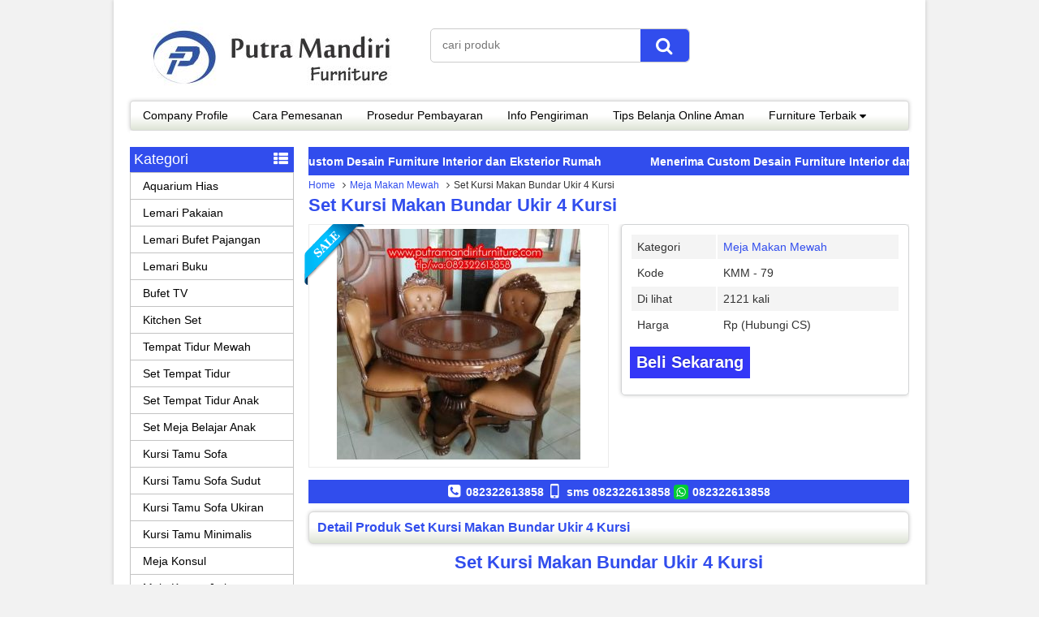

--- FILE ---
content_type: text/html; charset=UTF-8
request_url: https://putramandirifurniture.com/set-kursi-makan-bundar-ukir-4-kursi/
body_size: 12573
content:
<!DOCTYPE html>
<!--[if IE]>
<script src="http://html5shiv.googlecode.com/svn/trunk/html5.js"></script>
<![endif]-->
<head>
<meta charset="utf-8">
<title>Set Kursi Makan Bundar Ukir 4 Kursi 2026</title>
<link rel="profile" href="http://gmpg.org/xfn/11" />
<link rel="pingback" href="https://putramandirifurniture.com/xmlrpc.php" />
<meta name="viewport" content="width=device-width, initial-scale=1.0">
		<link rel="Shortcut Icon" href="https://putramandirifurniture.com/wp-content/uploads/2024/02/favicon-putramandirifurniture.png" type="image/x-icon" />
		
<!-- All in One SEO Pack 2.5 by Michael Torbert of Semper Fi Web Design[153,237] -->
<meta name="keywords"  content="desain kursi makan mewah,desain set kursi makan mewah klasik,harga set kursi makan jati,kursi makan modern sofa,kursi makan ukir modern,kursi makan ukir modern cedric,kursi makan ukir oval,luxury dinning room design,luxury dinning table,meja makan 6 kursi minimalis,meja makan minimalis jepara terbaru,meja makan ukir bundar 4 kursi,model set kursi makan jati,set kursi makan italian jepara,set kursi makan italian mewah,set kursi makan jati,set kursi makan klasik,set kursi makan mewah jepara,set kursi makan minerva jepara,set kursi makan ukir rihan,set meja makan 6 kursi minimalis,set meja makan balero ukir,set meja makan jari 8 kursi,set meja makan minimalis 10 kursi,set meja makan minimalis kafe,set meja makan minimalis modern" />

<link rel="canonical" href="https://putramandirifurniture.com/set-kursi-makan-bundar-ukir-4-kursi/" />
<!-- /all in one seo pack -->
<link rel='dns-prefetch' href='//s.w.org' />
		<script type="text/javascript">
			window._wpemojiSettings = {"baseUrl":"https:\/\/s.w.org\/images\/core\/emoji\/11\/72x72\/","ext":".png","svgUrl":"https:\/\/s.w.org\/images\/core\/emoji\/11\/svg\/","svgExt":".svg","source":{"concatemoji":"https:\/\/putramandirifurniture.com\/wp-includes\/js\/wp-emoji-release.min.js"}};
			!function(e,a,t){var n,r,o,i=a.createElement("canvas"),p=i.getContext&&i.getContext("2d");function s(e,t){var a=String.fromCharCode;p.clearRect(0,0,i.width,i.height),p.fillText(a.apply(this,e),0,0);e=i.toDataURL();return p.clearRect(0,0,i.width,i.height),p.fillText(a.apply(this,t),0,0),e===i.toDataURL()}function c(e){var t=a.createElement("script");t.src=e,t.defer=t.type="text/javascript",a.getElementsByTagName("head")[0].appendChild(t)}for(o=Array("flag","emoji"),t.supports={everything:!0,everythingExceptFlag:!0},r=0;r<o.length;r++)t.supports[o[r]]=function(e){if(!p||!p.fillText)return!1;switch(p.textBaseline="top",p.font="600 32px Arial",e){case"flag":return s([55356,56826,55356,56819],[55356,56826,8203,55356,56819])?!1:!s([55356,57332,56128,56423,56128,56418,56128,56421,56128,56430,56128,56423,56128,56447],[55356,57332,8203,56128,56423,8203,56128,56418,8203,56128,56421,8203,56128,56430,8203,56128,56423,8203,56128,56447]);case"emoji":return!s([55358,56760,9792,65039],[55358,56760,8203,9792,65039])}return!1}(o[r]),t.supports.everything=t.supports.everything&&t.supports[o[r]],"flag"!==o[r]&&(t.supports.everythingExceptFlag=t.supports.everythingExceptFlag&&t.supports[o[r]]);t.supports.everythingExceptFlag=t.supports.everythingExceptFlag&&!t.supports.flag,t.DOMReady=!1,t.readyCallback=function(){t.DOMReady=!0},t.supports.everything||(n=function(){t.readyCallback()},a.addEventListener?(a.addEventListener("DOMContentLoaded",n,!1),e.addEventListener("load",n,!1)):(e.attachEvent("onload",n),a.attachEvent("onreadystatechange",function(){"complete"===a.readyState&&t.readyCallback()})),(n=t.source||{}).concatemoji?c(n.concatemoji):n.wpemoji&&n.twemoji&&(c(n.twemoji),c(n.wpemoji)))}(window,document,window._wpemojiSettings);
		</script>
		<style type="text/css">
img.wp-smiley,
img.emoji {
	display: inline !important;
	border: none !important;
	box-shadow: none !important;
	height: 1em !important;
	width: 1em !important;
	margin: 0 .07em !important;
	vertical-align: -0.1em !important;
	background: none !important;
	padding: 0 !important;
}
</style>
<link rel='stylesheet' id='vcss-css'  href='https://putramandirifurniture.com/wp-content/themes/WP-Niaga/css/v-css.css' type='text/css' media='all' />
<link rel='stylesheet' id='style-css'  href='https://putramandirifurniture.com/wp-content/themes/WP-Niaga/style.css' type='text/css' media='all' />
<link rel='stylesheet' id='joinchat-css'  href='https://putramandirifurniture.com/wp-content/plugins/creame-whatsapp-me/public/css/joinchat.min.css' type='text/css' media='all' />
<style id='joinchat-inline-css' type='text/css'>
.joinchat{--red:37;--green:211;--blue:102;--bw:100}
</style>
<script type='text/javascript' src='https://putramandirifurniture.com/wp-includes/js/jquery/jquery.js'></script>
<link rel='https://api.w.org/' href='https://putramandirifurniture.com/wp-json/' />
<link rel="EditURI" type="application/rsd+xml" title="RSD" href="https://putramandirifurniture.com/xmlrpc.php?rsd" />
<link rel="wlwmanifest" type="application/wlwmanifest+xml" href="https://putramandirifurniture.com/wp-includes/wlwmanifest.xml" /> 
<link rel='prev' title='Kursi Makan Minimalis Ukir Bunga' href='https://putramandirifurniture.com/kursi-makan-minimalis-ukir-bunga/' />
<link rel='next' title='Set Kursi Makan Sofa Jati Modern' href='https://putramandirifurniture.com/set-kursi-makan-sofa-jati-modern/' />
<link rel='shortlink' href='https://putramandirifurniture.com/?p=3739' />
<link rel="alternate" type="application/json+oembed" href="https://putramandirifurniture.com/wp-json/oembed/1.0/embed?url=https%3A%2F%2Fputramandirifurniture.com%2Fset-kursi-makan-bundar-ukir-4-kursi%2F" />
<link rel="alternate" type="text/xml+oembed" href="https://putramandirifurniture.com/wp-json/oembed/1.0/embed?url=https%3A%2F%2Fputramandirifurniture.com%2Fset-kursi-makan-bundar-ukir-4-kursi%2F&#038;format=xml" />
		<script type="text/javascript">
        var templateDirectory = "https://putramandirifurniture.com/wp-content/themes/WP-Niaga";
        var popup_act = "0";
        </script>
<style type="text/css">
body{
margin:0px auto;
padding:0px;
background-color:#F2F2F2;}
a, h1, h2, h3, h4  {color:#314ded;}
.vtr-menu-icon {background-color: #314ded;}
.vtr-menu  li.active > a,.vtr-menu  li.active,
.vtr-menu  li:hover > a {
	background-color: #314ded;
	}
.wp-pagenavi a:hover{
	color:#FFFFFF;
	background-color:#314ded;
	}
.current{color:#FFFFFF;background-color:#314ded;}
.cart i.icon-basket {color:#314ded;}
@media screen and (min-width: 685px) {
	.cart a{
		color:#314ded;
		}
		.btn a{
	color: #FFF;
}
.btn-cart a{
	color: #fff;
	}
	.btn-cart i a{
	color: #fff;
	}

}
#marquee {
	color: #fff;
	font-weight:bold;
	background-color: #314ded;
	}
#footbar{
	border-top-width: 5px;
	border-top-style: solid;
	border-top-color: #314ded;
	}
.search-button {
    background-color: #314ded;
	}
.sidebar-menu-icon {background-color: #314ded;}
.sidebar h4{background-color: #E5E5E5;}
.sidebar .box ul li a:hover{ color: #314ded; }
.wp-niaga-harga{ color:#3236f2; }
.btn{ background-color: #3337f7; }
.btn:disabled {background: #666;} 
.btn-kiri{background-color: #1631f9; }
.btn-kanan{background-color: #3337f7; }
.button-widget-link{color:#314ded;}
.telp-number{color:#314ded;}
.tombol-sms{background-color:#314ded;}
.tombol-email{background-color:#1631f9;}
.vtr-title{color: #314ded;}
#status li.active {	background-color:#314ded;color: #fff;}
.top-header{background-color:#314ded;}
.footer{background-color:#314ded;}
</style>
		<style type="text/css" id="wp-custom-css">
			/* FORCE 2 GRID PRODUK DI MOBILE KECIL (wp-niaga) */
@media screen and (max-width: 479px){
  .wp-niaga-thumb{
    width:48% !important;
    float:left;
    margin-right:4%;
    box-sizing:border-box;
  }

  .wp-niaga-thumb:nth-child(2n){
    margin-right:0 !important;
    float:right;
  }
}
		</style>
	
</head>
<body>

<div id="wrap">
<div class="header">
            <div class="header-atas">
                
            </div>
                
            <div class="header-kiri">
                <a href="https://putramandirifurniture.com" title="Desain Model Furniture Jepara Terbaru">
<img src="http://putramandirifurniture.com/wp-content/uploads/2018/04/pak-ustad.jpg" alt="Desain Model Furniture Jepara Terbaru" ></a>
            </div>
            
            <div class="header-tengah">
            	<div class='search-box1'>
                          <form action='https://putramandirifurniture.com' class='search-form' method='get' >
                            <input required class='search-text' name='s' placeholder='cari produk' type='text'/>
                            <button class='search-button' type='submit'><i class="icon-search"></i></button>
                          </form>
                </div>   
            </div>
        
            <div class="header-kanan">
		                    </div>
            
            <div class="header-bawah">
                <div class="vtr-menu-wrap">
                    <div class="vtr-menu-icon">Menu<i class="icon-th-list pull-right"></i></div>
                    <div class="menu-pages-container"><ul id="menu-pages" class="vtr-menu"><li id="menu-item-4630" class="menu-item menu-item-type-custom menu-item-object-custom menu-item-4630"><a href="https://wa.me/+6282322613858">Company Profile</a></li>
<li id="menu-item-4631" class="menu-item menu-item-type-custom menu-item-object-custom menu-item-4631"><a href="https://wa.me/+6282322613858">Cara Pemesanan</a></li>
<li id="menu-item-4632" class="menu-item menu-item-type-custom menu-item-object-custom menu-item-4632"><a href="#">Prosedur Pembayaran</a></li>
<li id="menu-item-4633" class="menu-item menu-item-type-custom menu-item-object-custom menu-item-4633"><a href="#">Info Pengiriman</a></li>
<li id="menu-item-4634" class="menu-item menu-item-type-custom menu-item-object-custom menu-item-4634"><a href="#">Tips Belanja Online Aman</a></li>
<li id="menu-item-4635" class="menu-item menu-item-type-custom menu-item-object-custom menu-item-has-children menu-item-4635"><a href="#">Furniture Terbaik</a>
<ul class="sub-menu">
	<li id="menu-item-4636" class="menu-item menu-item-type-taxonomy menu-item-object-category menu-item-4636"><a href="https://putramandirifurniture.com/category/kursi-tamu-sofa-ukiran/">Kursi Tamu Sofa Ukiran</a></li>
	<li id="menu-item-4637" class="menu-item menu-item-type-taxonomy menu-item-object-category current-post-ancestor current-menu-parent current-post-parent menu-item-4637"><a href="https://putramandirifurniture.com/category/meja-makan-mewah/">Meja Makan Mewah</a></li>
	<li id="menu-item-4638" class="menu-item menu-item-type-taxonomy menu-item-object-category menu-item-4638"><a href="https://putramandirifurniture.com/category/set-tempat-tidur/">Set Tempat Tidur</a></li>
</ul>
</li>
</ul></div>                </div>
            </div>
</div><div class="container">
    <div class="content">	<div id="marquee">Menerima Custom Desain Furniture Interior dan Eksterior Rumah</div>
    <div class="breadcrumbs"><div xmlns:v="http://rdf.data-vocabulary.org/#"><span typeof="v:Breadcrumb"><a rel="v:url" property="v:title" href="https://putramandirifurniture.com/">Home</a></span><i class="icon-angle-right"></i><span typeof="v:Breadcrumb"><a rel="v:url" property="v:title" href="https://putramandirifurniture.com/category/meja-makan-mewah/" title="Meja Makan Mewah">Meja Makan Mewah</a></span><i class="icon-angle-right"></i>Set Kursi Makan Bundar Ukir 4 Kursi</div></div>        <h1><a href="https://putramandirifurniture.com/set-kursi-makan-bundar-ukir-4-kursi/" title="Set Kursi Makan Bundar Ukir 4 Kursi">Set Kursi Makan Bundar Ukir 4 Kursi</a></h1>
    <div class="wp-niaga">
            <div class="wp-niaga-left">
                <div class="photo">
                    <div class="label-sale"></div>
		                     <div class="photo-frame">
                              					<a href="http://putramandirifurniture.com/wp-content/uploads/2020/10/dc2592c1-3f5b-47dd-8c94-ab093f5e8d5d.jpg">
					<img src="http://putramandirifurniture.com/wp-content/uploads/2020/10/dc2592c1-3f5b-47dd-8c94-ab093f5e8d5d-300x284.jpg" alt="Set Kursi Makan Bundar Ukir 4 Kursi" width="300" height="284" /></a>
				                            <div class="photo-slider"><ul id="small-slider" class="content-small">
	</ul>
</div>
                      </div>   
                </div>
            </div>
            <div class="wp-niaga-right">
                <table class="vtr-table">
    		<tr>
            <td>Kategori</td><td><a href="https://putramandirifurniture.com/category/meja-makan-mewah/" >Meja Makan Mewah</a> </td>
            </tr>     
            
      		      
			      		<tr>
      		<td>Kode</td><td>KMM - 79</td>
            </tr>
             
            
      		<tr>
      		<td>Di lihat</td><td>2121 kali</td>
            </tr>  
            
                        
      
      
      
 			    
  
      
			  
    
																					           
      
      		<tr>
      			<td>Harga </td><td>Rp (Hubungi CS) <span class="coret"></span></td>
            </tr>
			  
</table>
                				<a class="btn btn-single"  href="https://api.whatsapp.com/send/?phone=6282322613858&text=HalloPutra+Mandiri+Furniture+Saya+ingin+tahu+Harga+Produk+Desain+Model+Furniture+Jepara+Terbaru+httpsputramandirifurniture.com&type=phone_number&app_absent=0" title="Set Kursi Makan Bundar Ukir 4 Kursi" target="_blank">Beli Sekarang <i class="glyphicon glyphicon-plus"></i></a>
		                                  
            </div>
    </div>
    <div class="top-header">	    <i class="icon-phone-squared"></i> 082322613858     <i class="icon-mobile"></i> sms 082322613858     <i class="icon-whatsapp"></i> 082322613858     </div>
    

    <div class="vtr-title"><h2>Detail Produk Set Kursi Makan Bundar Ukir 4 Kursi</h2></div>
    <div class="post">
<h1 style="text-align: center;">Set Kursi Makan Bundar Ukir 4 Kursi</h1>
<table class="wp-list-table widefat fixed striped posts">
<tbody id="the-list">
<tr id="post-3297" class="iedit author-self level-0 post-3297 type-post status-publish format-standard hentry category-meja-makan-mewah tag-desain-kursi-makan-mewah tag-desain-set-kursi-makan-mewah-klasik tag-harga-set-kursi-makan-jati tag-kursi-makan-ukir-modern tag-kursi-makan-ukir-oval tag-luxury-dinning-room-design tag-luxury-dinning-table tag-model-set-kursi-makan-jati tag-set-kursi-makan-italian-jepara tag-set-kursi-makan-italian-mewah tag-set-kursi-makan-jati tag-set-kursi-makan-klasik tag-set-kursi-makan-mewah-jepara tag-set-kursi-makan-minerva-jepara tag-set-kursi-makan-minimalis tag-set-kursi-makan-minimalis-jepara tag-set-kursi-makan-minimalis-modis tag-set-kursi-makan-model-terbaru tag-set-kursi-makan-modern tag-set-kursi-makan-modern-duko tag-set-kursi-makan-modern-jati-jepara tag-set-kursi-makan-ukir-jati-jepara tag-set-kursi-makan-ukiran tag-set-kursi-makan-ukiran-jepara tag-set-kursi-makan-ukiran-klasik tag-set-kursi-makan-ukiran-mewah tag-set-kursi-makan-ukiran-modern">
<td class="tags column-tags" data-colname="Tags">
<h3><a href="http://putramandirifurniture.com/wp-admin/edit.php?tag=desain-kursi-makan-mewah">Meja Makan Ukir Bundar 4 Kursi,&nbsp;</a><a href="http://putramandirifurniture.com/wp-admin/edit.php?tag=harga-set-kursi-makan-jati">harga set kursi makan jati</a>,&nbsp;<a href="http://putramandirifurniture.com/wp-admin/edit.php?tag=kursi-makan-ukir-modern">kursi makan ukir modern</a>,&nbsp;<a href="http://putramandirifurniture.com/wp-admin/edit.php?tag=kursi-makan-ukir-oval">Kursi Makan Ukir Oval</a>,&nbsp;<a href="http://putramandirifurniture.com/wp-admin/edit.php?tag=set-kursi-makan-italian-jepara">set kursi makan italian jepara</a>,&nbsp;<a href="http://putramandirifurniture.com/wp-admin/edit.php?tag=set-kursi-makan-klasik">set kursi makan klasik</a>,&nbsp;<a href="http://putramandirifurniture.com/wp-admin/edit.php?tag=set-kursi-makan-mewah-jepara">set kursi makan mewah jepara</a>,&nbsp;<a href="http://putramandirifurniture.com/wp-admin/edit.php?tag=set-kursi-makan-minerva-jepara">set kursi makan minerva jepara</a>,</h3>
</td>
</tr>
</tbody>
</table>
<div class="mceTemp">
<div id="attachment_3727" style="width: 1090px" class="wp-caption alignnone"><a href="http://putramandirifurniture.com/wp-content/uploads/2020/10/dc2592c1-3f5b-47dd-8c94-ab093f5e8d5d.jpg"><img class="wp-image-3727 size-full" src="http://putramandirifurniture.com/wp-content/uploads/2020/10/dc2592c1-3f5b-47dd-8c94-ab093f5e8d5d.jpg" alt="Set Kursi Makan Bundar Ukir 4 Kursi" width="1080" height="1023" srcset="https://putramandirifurniture.com/wp-content/uploads/2020/10/dc2592c1-3f5b-47dd-8c94-ab093f5e8d5d.jpg 1080w, https://putramandirifurniture.com/wp-content/uploads/2020/10/dc2592c1-3f5b-47dd-8c94-ab093f5e8d5d-300x284.jpg 300w, https://putramandirifurniture.com/wp-content/uploads/2020/10/dc2592c1-3f5b-47dd-8c94-ab093f5e8d5d-768x727.jpg 768w, https://putramandirifurniture.com/wp-content/uploads/2020/10/dc2592c1-3f5b-47dd-8c94-ab093f5e8d5d-1024x970.jpg 1024w" sizes="(max-width: 1080px) 100vw, 1080px" title="Set Kursi Makan Bundar Ukir 4 Kursi"></a><p class="wp-caption-text">Set Kursi Makan Bundar Ukir 4 Kursi</p></div>
</div>
<p><strong>set kursi makan jepara&nbsp;</strong>adalah set kursi meja makan yang digunakan untuk set kursi meja makan di rumah. set kursi makan ini tersedia dalam &nbsp;berbagai model desain <em>set kursi makan klasik, modern dan mewah</em>. Lengkapi set furniture kursi makan rumah anda dengan pilihan produk unggulan dari putramandirifurniture.com</p>
<p>adalah&nbsp;produk terbaru&nbsp;<a href="http://www.tokojatifurniture.com">Furniture Jepara </a>yang berkualitas tinggi yang kami buat dengan desain yang sangat unik dan menarik serta dibuat menggunakan bahan baku yang berkualitas tinggi mulai dari bahan baku kayu, proses pengerjaan, finishing hingga proses pengejokan selalu kami pantau dengan ketat supaya kualitas dan mutu produk yang dihasilkan sesuai dengan kualitas yang kami harapkan dan juga untuk memberikan kepuasan kepada pelanggan kami bahwa mereka tidak salah tempat dalam mencari produk furniture berkualitas untuk memenuhi kebutuhan dalam rumah khususnya untuk ruang meja makan karena akan digunakan untuk mengakrabkan anggota keluarga saat di rumah di ruang makan.</p>
<p><a href="http://putramandirifurniture.com/meja-makan-mewah"><em>Set Kursi Makan Ukiran&nbsp;</em></a><em><a href="http://putramandirifurniture.com/meja-makan-mewah">&nbsp;</a></em>terbaru ini memiliki tampilan yang sangat menarik dan elegan dengan menggunakan aplikasi finishing natural yang cantik, meja makan mewah ini dibuat oleh pengrajin <a href="http://putramandirifurniture.com/category/kursikantorjati">Mebel Jepara </a>yang sudah sangat berpengalaman dibidang pembuatan produk furniture berkualitas tinggi serta dibuat dari bahan baku kayu dengan tingkat kekeringan dan umur kayu yang layak untuk mendapatkan produk kursi sofa yang kuat, kokoh, awet dan tidak mudah goyang, set kursi makan mewah ini terdiri dari 1 set kursi makan mewah yang nyaman untuk digunakan di ruang tamu rumah Anda.</p>
<p><a href="https://furnitureklasikan.com/category/set-kursi-makan-minimalis"><strong>Desain Produk Set Kursi Makan Bundar Ukir 4 Kursi</strong>:</a></p>
<ul>
<li>Bahan/Material : <strong>Kayu Mahoni Grade A&nbsp;</strong></li>
<li>Finishing :<strong>&nbsp;Natural Glosy<br>
</strong></li>
<li>Code product : <strong>KMM- 78</strong></li>
<li>Kain : <strong>Oscar</strong></li>
<li>Busa : <strong>B22/LG</strong> (empuk &amp; kenyal)</li>
<li>Formasi : <strong>Sesuai Gambar</strong></li>
<li><em>Produk Custom<br>
</em></li>
<li><em>Pengiriman&nbsp; Se-Indonesia<br>
</em></li>
<li>Quality : <a href="http://tokojatifurniture.com/"><strong>High Quality Furniture Jepara</strong></a></li>
</ul>
<p><a href="http://putramandirifurniture.com/set-kursi-makan-minimalis-jepara"><strong>Harga Kursi Makan Minimalis Ukir Bunga :</strong></a></p>
<p>Produk set kursi tamu mewah terbaru ini kami tawarkan dengan harga <em><strong>Murah</strong></em> dengan kualitas <strong><em>High Furniture Jepara</em></strong>.&nbsp;Untuk mengetahui detail produk, cara pemesanan, atau konsultasi mengenai produk ini silahkan Hubungi Kontak kami yang telah kami sediakan.</p>
<p><a href="http://putramandirifurniture.com/set-kursi-makan-duko-modern/"><strong>Set Kursi Makan ukiran mewah</strong></a> terbaru ini memiliki tampilan yang sangat menarik dan elegan dengan menggunakan aplikasi finishing natural yang cantik, meja makan mewah ini dibuat oleh pengrajin <a href="http://putramandirifurniture.com/category/kursi-tamu-sofa">Mebel Jepara </a>yang sudah sangat berpengalaman dibidang pembuatan produk furniture berkualitas tinggi serta dibuat dari bahan baku kayu dengan tingkat kekeringan dan umur kayu yang layak untuk mendapatkan produk kursi makan tamu yang kuat, kokoh, awet dan tidak mudah goyang, set meja&nbsp;makan mewah&nbsp;ini terdiri dari 1 set kursi makan sofa mewah yang nyaman untuk digunakan&nbsp;untuk bersantai-santai di rumah maupun untuk menyambut tamu.</p>

    <div class="tags">tags: <a href="https://putramandirifurniture.com/tag/desain-kursi-makan-mewah/" rel="tag">desain kursi makan mewah</a>, <a href="https://putramandirifurniture.com/tag/desain-set-kursi-makan-mewah-klasik/" rel="tag">desain set kursi makan mewah klasik</a>, <a href="https://putramandirifurniture.com/tag/harga-set-kursi-makan-jati/" rel="tag">harga set kursi makan jati</a>, <a href="https://putramandirifurniture.com/tag/kursi-makan-modern-sofa/" rel="tag">Kursi Makan Modern Sofa</a>, <a href="https://putramandirifurniture.com/tag/kursi-makan-ukir-modern/" rel="tag">kursi makan ukir modern</a>, <a href="https://putramandirifurniture.com/tag/kursi-makan-ukir-modern-cedric/" rel="tag">Kursi Makan Ukir Modern Cedric</a>, <a href="https://putramandirifurniture.com/tag/kursi-makan-ukir-oval/" rel="tag">Kursi Makan Ukir Oval</a>, <a href="https://putramandirifurniture.com/tag/luxury-dinning-room-design/" rel="tag">luxury dinning room design</a>, <a href="https://putramandirifurniture.com/tag/luxury-dinning-table/" rel="tag">luxury dinning table</a>, <a href="https://putramandirifurniture.com/tag/meja-makan-6-kursi-minimalis/" rel="tag">Meja Makan 6 Kursi Minimalis</a>, <a href="https://putramandirifurniture.com/tag/meja-makan-minimalis-jepara-terbaru/" rel="tag">Meja Makan Minimalis Jepara Terbaru</a>, <a href="https://putramandirifurniture.com/tag/meja-makan-ukir-bundar-4-kursi/" rel="tag">Meja Makan Ukir Bundar 4 Kursi</a>, <a href="https://putramandirifurniture.com/tag/model-set-kursi-makan-jati/" rel="tag">model set kursi makan jati</a>, <a href="https://putramandirifurniture.com/tag/set-kursi-makan-italian-jepara/" rel="tag">set kursi makan italian jepara</a>, <a href="https://putramandirifurniture.com/tag/set-kursi-makan-italian-mewah/" rel="tag">set kursi makan italian mewah</a>, <a href="https://putramandirifurniture.com/tag/set-kursi-makan-jati/" rel="tag">set kursi makan jati</a>, <a href="https://putramandirifurniture.com/tag/set-kursi-makan-klasik/" rel="tag">set kursi makan klasik</a>, <a href="https://putramandirifurniture.com/tag/set-kursi-makan-mewah-jepara/" rel="tag">set kursi makan mewah jepara</a>, <a href="https://putramandirifurniture.com/tag/set-kursi-makan-minerva-jepara/" rel="tag">set kursi makan minerva jepara</a>, <a href="https://putramandirifurniture.com/tag/set-kursi-makan-ukir-rihan/" rel="tag">set kursi Makan Ukir Rihan</a>, <a href="https://putramandirifurniture.com/tag/set-meja-makan-6-kursi-minimalis/" rel="tag">Set Meja Makan 6 Kursi Minimalis</a>, <a href="https://putramandirifurniture.com/tag/set-meja-makan-balero-ukir/" rel="tag">Set Meja Makan Balero Ukir</a>, <a href="https://putramandirifurniture.com/tag/set-meja-makan-jari-8-kursi/" rel="tag">Set Meja Makan Jari 8 Kursi</a>, <a href="https://putramandirifurniture.com/tag/set-meja-makan-minimalis-10-kursi/" rel="tag">Set Meja Makan Minimalis 10 Kursi</a>, <a href="https://putramandirifurniture.com/tag/set-meja-makan-minimalis-kafe/" rel="tag">Set Meja Makan Minimalis Kafe</a>, <a href="https://putramandirifurniture.com/tag/set-meja-makan-minimalis-modern/" rel="tag">Set Meja Makan Minimalis Modern</a></div>
    </div>
        <div class="vtr-title"><h3>Produk lain <a href="https://putramandirifurniture.com/category/meja-makan-mewah/" >Meja Makan Mewah</a></h3></div>
    <div class="vtr-row"><div class="wp-niaga-thumb"> 
<div class="label-best"></div>
		        <div class="wp-niaga-gambar-center">
        	<div class="wp-niaga-gambar"><a href="https://putramandirifurniture.com/set-kursi-makan-minerva-white-glosy/" title="Set Kursi Makan Minerva White Glosy">					<img class="lazy" src="https://putramandirifurniture.com/wp-content/themes/WP-Niaga/images/asli.png" data-original="http://putramandirifurniture.com/wp-content/uploads/2019/12/2TbzFO8c-149x105.jpeg" alt="Set Kursi Makan Minerva White Glosy" width="149" height="105" />
				</a></div>
        </div>
        <div class="wp-niaga-title"><h2><a href="https://putramandirifurniture.com/set-kursi-makan-minerva-white-glosy/" title="Set Kursi Makan Minerva White Glosy">Set Kursi Makan Minerva White Glosy</a></h2></div>
        <div class="wp-niaga-harga">Rp (Hubungi CS) <span class="coret"></span></div>
        						  <div class="tombol">
						  <a class="btn btn-kiri" href="https://putramandirifurniture.com/set-kursi-makan-minerva-white-glosy/" ><i class="icon-info-circled"></i>Detail</a>
						  <a class="popup-modal btn btn-kanan" href="#vtr-beli-2713"><i class="icon-basket"></i>Beli</a>
						  </div>
				  			<!--start modal popup-->
			<div class="vtr-popup mfp-hide" id="vtr-beli-2713">
				<a class="vtr-popup-close" href="#"><i class="icon-cancel"></i></a>
				<div class="telp"><span class="telp-number">Order Sekarang &raquo; SMS : 082322613858</span><br/>
				ketik : Kode - Nama barang - Nama dan alamat pengiriman </div>
				<table class="vtr-table" >
										<tr><td >Kode</td><td>KMM-31</td></tr>
					 
					<tr><td >Nama Barang</td><td>Set Kursi Makan Minerva White Glosy</td></tr> 
					<tr><td>Harga </td><td>Rp (Hubungi CS) <span class="coret"></span></td></tr>
					 
				</table>
				<a class="btn pull-right" href="https://putramandirifurniture.com/set-kursi-makan-minerva-white-glosy/" title="Set Kursi Makan Minerva White Glosy">Lihat Detail <i class="icon-right-open pull-right"></i></a>
                <div style="clear: both"></div>

			</div>
			<!--end modal popup-->
</div><div class="wp-niaga-thumb"> 
<div class="label-new"></div>
		        <div class="wp-niaga-gambar-center">
        	<div class="wp-niaga-gambar"><a href="https://putramandirifurniture.com/set-kursi-makan-peninsula/" title="Set Kursi Makan Peninsula">					<img class="lazy" src="https://putramandirifurniture.com/wp-content/themes/WP-Niaga/images/asli.png" data-original="https://putramandirifurniture.com/wp-content/uploads/2022/10/Mery-dinning-149x93.jpeg" alt="Set Kursi Makan Peninsula" width="149" height="93" />
				</a></div>
        </div>
        <div class="wp-niaga-title"><h2><a href="https://putramandirifurniture.com/set-kursi-makan-peninsula/" title="Set Kursi Makan Peninsula">Set Kursi Makan Peninsula</a></h2></div>
        <div class="wp-niaga-harga">Rp (Hubungi CS) <span class="coret"></span></div>
        						  <div class="tombol">
						  <a class="btn btn-kiri" href="https://putramandirifurniture.com/set-kursi-makan-peninsula/" ><i class="icon-info-circled"></i>Detail</a>
						  <a class="popup-modal btn btn-kanan" href="#vtr-beli-4443"><i class="icon-basket"></i>Beli</a>
						  </div>
				  			<!--start modal popup-->
			<div class="vtr-popup mfp-hide" id="vtr-beli-4443">
				<a class="vtr-popup-close" href="#"><i class="icon-cancel"></i></a>
				<div class="telp"><span class="telp-number">Order Sekarang &raquo; SMS : 082322613858</span><br/>
				ketik : Kode - Nama barang - Nama dan alamat pengiriman </div>
				<table class="vtr-table" >
										<tr><td >Kode</td><td>KMM - 92</td></tr>
					 
					<tr><td >Nama Barang</td><td>Set Kursi Makan Peninsula</td></tr> 
					<tr><td>Harga </td><td>Rp (Hubungi CS) <span class="coret"></span></td></tr>
					 
				</table>
				<a class="btn pull-right" href="https://putramandirifurniture.com/set-kursi-makan-peninsula/" title="Set Kursi Makan Peninsula">Lihat Detail <i class="icon-right-open pull-right"></i></a>
                <div style="clear: both"></div>

			</div>
			<!--end modal popup-->
</div><div class="wp-niaga-thumb"> 
<div class="label-new"></div>
		        <div class="wp-niaga-gambar-center">
        	<div class="wp-niaga-gambar"><a href="https://putramandirifurniture.com/set-kursi-makan-modern-trivia/" title="Set Kursi Makan Modern Trivia">			<img class="lazy" src="https://putramandirifurniture.com/wp-content/themes/WP-Niaga/images/asli.png" data-original="https://putramandirifurniture.com/wp-content/uploads/2022/10/55eef815-f47b-48d3-9f33-3f9ea3ff301bs-149x120.jpeg" alt="Set Kursi Makan Modern Trivia" width="149" height="120"/>
			</a></div>
        </div>
        <div class="wp-niaga-title"><h2><a href="https://putramandirifurniture.com/set-kursi-makan-modern-trivia/" title="Set Kursi Makan Modern Trivia">Set Kursi Makan Modern Trivia</a></h2></div>
        <div class="wp-niaga-harga">Rp (Hubungi CS) <span class="coret"></span></div>
        						  <div class="tombol">
						  <a class="btn btn-kiri" href="https://putramandirifurniture.com/set-kursi-makan-modern-trivia/" ><i class="icon-info-circled"></i>Detail</a>
						  <a class="popup-modal btn btn-kanan" href="#vtr-beli-4451"><i class="icon-basket"></i>Beli</a>
						  </div>
				  			<!--start modal popup-->
			<div class="vtr-popup mfp-hide" id="vtr-beli-4451">
				<a class="vtr-popup-close" href="#"><i class="icon-cancel"></i></a>
				<div class="telp"><span class="telp-number">Order Sekarang &raquo; SMS : 082322613858</span><br/>
				ketik : Kode - Nama barang - Nama dan alamat pengiriman </div>
				<table class="vtr-table" >
										<tr><td >Kode</td><td>KMM - 96</td></tr>
					 
					<tr><td >Nama Barang</td><td>Set Kursi Makan Modern Trivia</td></tr> 
					<tr><td>Harga </td><td>Rp (Hubungi CS) <span class="coret"></span></td></tr>
					 
				</table>
				<a class="btn pull-right" href="https://putramandirifurniture.com/set-kursi-makan-modern-trivia/" title="Set Kursi Makan Modern Trivia">Lihat Detail <i class="icon-right-open pull-right"></i></a>
                <div style="clear: both"></div>

			</div>
			<!--end modal popup-->
</div><div class="wp-niaga-thumb"> 
        <div class="wp-niaga-gambar-center">
        	<div class="wp-niaga-gambar"><a href="https://putramandirifurniture.com/meja-makan-klasik-8-kursi-terbaru-dining-room/" title="Meja Makan Klasik 8 Kursi Terbaru Dining Room">			<img class="lazy" src="https://putramandirifurniture.com/wp-content/themes/WP-Niaga/images/asli.png" data-original="https://putramandirifurniture.com/wp-content/uploads/2024/02/Meja-Makan-Klasik-8-Kursi-Terbaru-Dining-Room-149x99.jpg" alt="Meja Makan Klasik 8 Kursi Terbaru Dining Room" width="149" height="99"/>
			</a></div>
        </div>
        <div class="wp-niaga-title"><h2><a href="https://putramandirifurniture.com/meja-makan-klasik-8-kursi-terbaru-dining-room/" title="Meja Makan Klasik 8 Kursi Terbaru Dining Room">Meja Makan Klasik 8 Kursi Terbaru Dining Room</a></h2></div>
        <div class="wp-niaga-harga">Rp (Hubungi CS) <span class="coret"></span></div>
        						  <div class="tombol">
						  <a class="btn btn-kiri" href="https://putramandirifurniture.com/meja-makan-klasik-8-kursi-terbaru-dining-room/" ><i class="icon-info-circled"></i>Detail</a>
						  <a class="popup-modal btn btn-kanan" href="#vtr-beli-4657"><i class="icon-basket"></i>Beli</a>
						  </div>
				  			<!--start modal popup-->
			<div class="vtr-popup mfp-hide" id="vtr-beli-4657">
				<a class="vtr-popup-close" href="#"><i class="icon-cancel"></i></a>
				<div class="telp"><span class="telp-number">Order Sekarang &raquo; SMS : 082322613858</span><br/>
				ketik : Kode - Nama barang - Nama dan alamat pengiriman </div>
				<table class="vtr-table" >
										<tr><td >Kode</td><td>KMM - 101</td></tr>
					 
					<tr><td >Nama Barang</td><td>Meja Makan Klasik 8 Kursi Terbaru Dining Room</td></tr> 
					<tr><td>Harga </td><td>Rp (Hubungi CS) <span class="coret"></span></td></tr>
					 
				</table>
				<a class="btn pull-right" href="https://putramandirifurniture.com/meja-makan-klasik-8-kursi-terbaru-dining-room/" title="Meja Makan Klasik 8 Kursi Terbaru Dining Room">Lihat Detail <i class="icon-right-open pull-right"></i></a>
                <div style="clear: both"></div>

			</div>
			<!--end modal popup-->
</div><div class="wp-niaga-thumb"> 
<div class="label-sale"></div>
		        <div class="wp-niaga-gambar-center">
        	<div class="wp-niaga-gambar"><a href="https://putramandirifurniture.com/kursi-makan-jati-kerang/" title="Kursi Makan Jati Kerang">					<img class="lazy" src="https://putramandirifurniture.com/wp-content/themes/WP-Niaga/images/asli.png" data-original="http://putramandirifurniture.com/wp-content/uploads/2021/01/0a19d8c5-2612-47de-9ccd-8b1c960346db1-149x112.jpg" alt="Kursi Makan Jati Kerang" width="149" height="112" />
				</a></div>
        </div>
        <div class="wp-niaga-title"><h2><a href="https://putramandirifurniture.com/kursi-makan-jati-kerang/" title="Kursi Makan Jati Kerang">Kursi Makan Jati Kerang</a></h2></div>
        <div class="wp-niaga-harga">Rp (Hubungi CS) <span class="coret"></span></div>
        						  <div class="tombol">
						  <a class="btn btn-kiri" href="https://putramandirifurniture.com/kursi-makan-jati-kerang/" ><i class="icon-info-circled"></i>Detail</a>
						  <a class="popup-modal btn btn-kanan" href="#vtr-beli-3853"><i class="icon-basket"></i>Beli</a>
						  </div>
				  			<!--start modal popup-->
			<div class="vtr-popup mfp-hide" id="vtr-beli-3853">
				<a class="vtr-popup-close" href="#"><i class="icon-cancel"></i></a>
				<div class="telp"><span class="telp-number">Order Sekarang &raquo; SMS : 082322613858</span><br/>
				ketik : Kode - Nama barang - Nama dan alamat pengiriman </div>
				<table class="vtr-table" >
										<tr><td >Kode</td><td>KMM - 84</td></tr>
					 
					<tr><td >Nama Barang</td><td>Kursi Makan Jati Kerang</td></tr> 
					<tr><td>Harga </td><td>Rp (Hubungi CS) <span class="coret"></span></td></tr>
					 
				</table>
				<a class="btn pull-right" href="https://putramandirifurniture.com/kursi-makan-jati-kerang/" title="Kursi Makan Jati Kerang">Lihat Detail <i class="icon-right-open pull-right"></i></a>
                <div style="clear: both"></div>

			</div>
			<!--end modal popup-->
</div><div class="wp-niaga-thumb"> 
<div class="label-best"></div>
		        <div class="wp-niaga-gambar-center">
        	<div class="wp-niaga-gambar"><a href="https://putramandirifurniture.com/set-meja-makan-mewah-homey/" title="set meja makan mewah homey">			<img class="lazy" src="https://putramandirifurniture.com/wp-content/themes/WP-Niaga/images/asli.png" data-original="https://putramandirifurniture.com/wp-content/uploads/2019/04/set-meja-makan-mewah-homey-149x91.jpg" alt="set meja makan mewah homey" width="149" height="91"/>
			</a></div>
        </div>
        <div class="wp-niaga-title"><h2><a href="https://putramandirifurniture.com/set-meja-makan-mewah-homey/" title="set meja makan mewah homey">set meja makan mewah homey</a></h2></div>
        <div class="wp-niaga-harga">Rp (Hubungi CS) <span class="coret"></span></div>
        						  <div class="tombol">
						  <a class="btn btn-kiri" href="https://putramandirifurniture.com/set-meja-makan-mewah-homey/" ><i class="icon-info-circled"></i>Detail</a>
						  <a class="popup-modal btn btn-kanan" href="#vtr-beli-2389"><i class="icon-basket"></i>Beli</a>
						  </div>
				  			<!--start modal popup-->
			<div class="vtr-popup mfp-hide" id="vtr-beli-2389">
				<a class="vtr-popup-close" href="#"><i class="icon-cancel"></i></a>
				<div class="telp"><span class="telp-number">Order Sekarang &raquo; SMS : 082322613858</span><br/>
				ketik : Kode - Nama barang - Nama dan alamat pengiriman </div>
				<table class="vtr-table" >
										<tr><td >Kode</td><td>KMM-34</td></tr>
					 
					<tr><td >Nama Barang</td><td>set meja makan mewah homey</td></tr> 
					<tr><td>Harga </td><td>Rp (Hubungi CS) <span class="coret"></span></td></tr>
					 
				</table>
				<a class="btn pull-right" href="https://putramandirifurniture.com/set-meja-makan-mewah-homey/" title="set meja makan mewah homey">Lihat Detail <i class="icon-right-open pull-right"></i></a>
                <div style="clear: both"></div>

			</div>
			<!--end modal popup-->
</div><div class="wp-niaga-thumb"> 
<div class="label-new"></div>
		        <div class="wp-niaga-gambar-center">
        	<div class="wp-niaga-gambar"><a href="https://putramandirifurniture.com/set-meja-makan-emas-8-kursi/" title="Set Meja Makan Emas 8 Kursi">					<img class="lazy" src="https://putramandirifurniture.com/wp-content/themes/WP-Niaga/images/asli.png" data-original="http://putramandirifurniture.com/wp-content/uploads/2020/07/IMG-20200717-WA0000-149x145.jpg" alt="Set Meja Makan Emas 8 Kursi" width="149" height="145" />
				</a></div>
        </div>
        <div class="wp-niaga-title"><h2><a href="https://putramandirifurniture.com/set-meja-makan-emas-8-kursi/" title="Set Meja Makan Emas 8 Kursi">Set Meja Makan Emas 8 Kursi</a></h2></div>
        <div class="wp-niaga-harga">Rp (Hubungi CS) <span class="coret"></span></div>
        						  <div class="tombol">
						  <a class="btn btn-kiri" href="https://putramandirifurniture.com/set-meja-makan-emas-8-kursi/" ><i class="icon-info-circled"></i>Detail</a>
						  <a class="popup-modal btn btn-kanan" href="#vtr-beli-3360"><i class="icon-basket"></i>Beli</a>
						  </div>
				  			<!--start modal popup-->
			<div class="vtr-popup mfp-hide" id="vtr-beli-3360">
				<a class="vtr-popup-close" href="#"><i class="icon-cancel"></i></a>
				<div class="telp"><span class="telp-number">Order Sekarang &raquo; SMS : 082322613858</span><br/>
				ketik : Kode - Nama barang - Nama dan alamat pengiriman </div>
				<table class="vtr-table" >
										<tr><td >Kode</td><td>KMM - 48</td></tr>
					 
					<tr><td >Nama Barang</td><td>Set Meja Makan Emas 8 Kursi</td></tr> 
					<tr><td>Harga </td><td>Rp (Hubungi CS) <span class="coret"></span></td></tr>
					 
				</table>
				<a class="btn pull-right" href="https://putramandirifurniture.com/set-meja-makan-emas-8-kursi/" title="Set Meja Makan Emas 8 Kursi">Lihat Detail <i class="icon-right-open pull-right"></i></a>
                <div style="clear: both"></div>

			</div>
			<!--end modal popup-->
</div><div class="wp-niaga-thumb"> 
<div class="label-best"></div>
		        <div class="wp-niaga-gambar-center">
        	<div class="wp-niaga-gambar"><a href="https://putramandirifurniture.com/set-meja-makan-ukiran-mewah/" title="Set Meja Makan Ukiran Mewah">					<img class="lazy" src="https://putramandirifurniture.com/wp-content/themes/WP-Niaga/images/asli.png" data-original="http://putramandirifurniture.com/wp-content/uploads/2020/02/IMG-20200211-WA0014-149x107.jpg" alt="Set Meja Makan Ukiran Mewah" width="149" height="107" />
				</a></div>
        </div>
        <div class="wp-niaga-title"><h2><a href="https://putramandirifurniture.com/set-meja-makan-ukiran-mewah/" title="Set Meja Makan Ukiran Mewah">Set Meja Makan Ukiran Mewah</a></h2></div>
        <div class="wp-niaga-harga">Rp (Hubungi CS) <span class="coret"></span></div>
        						  <div class="tombol">
						  <a class="btn btn-kiri" href="https://putramandirifurniture.com/set-meja-makan-ukiran-mewah/" ><i class="icon-info-circled"></i>Detail</a>
						  <a class="popup-modal btn btn-kanan" href="#vtr-beli-2926"><i class="icon-basket"></i>Beli</a>
						  </div>
				  			<!--start modal popup-->
			<div class="vtr-popup mfp-hide" id="vtr-beli-2926">
				<a class="vtr-popup-close" href="#"><i class="icon-cancel"></i></a>
				<div class="telp"><span class="telp-number">Order Sekarang &raquo; SMS : 082322613858</span><br/>
				ketik : Kode - Nama barang - Nama dan alamat pengiriman </div>
				<table class="vtr-table" >
										<tr><td >Kode</td><td>KMM - 57</td></tr>
					 
					<tr><td >Nama Barang</td><td>Set Meja Makan Ukiran Mewah</td></tr> 
					<tr><td>Harga </td><td>Rp (Hubungi CS) <span class="coret"></span></td></tr>
					 
				</table>
				<a class="btn pull-right" href="https://putramandirifurniture.com/set-meja-makan-ukiran-mewah/" title="Set Meja Makan Ukiran Mewah">Lihat Detail <i class="icon-right-open pull-right"></i></a>
                <div style="clear: both"></div>

			</div>
			<!--end modal popup-->
</div></div>
        </div>
	<div class="sidebar"><div class="sapi"></div>
<div class="sidebar-menu">
<div class="sidebar-menu-icon">Kategori <i class="icon-th-list pull-right"></i></div>
 <div class="sidebar-mobile-menu">
	<div class="menu-kategori-container"><ul id="menu-kategori" class="vtr-sidebar-menu"><li id="menu-item-902" class="menu-item menu-item-type-taxonomy menu-item-object-category menu-item-902"><a href="https://putramandirifurniture.com/category/aquarium-hias/">Aquarium Hias</a></li>
<li id="menu-item-46" class="menu-item menu-item-type-taxonomy menu-item-object-category menu-item-46"><a href="https://putramandirifurniture.com/category/lemari-pakaian/">Lemari Pakaian</a></li>
<li id="menu-item-45" class="menu-item menu-item-type-taxonomy menu-item-object-category menu-item-45"><a href="https://putramandirifurniture.com/category/lemari-bufet-pajangan/">Lemari Bufet Pajangan</a></li>
<li id="menu-item-1238" class="menu-item menu-item-type-taxonomy menu-item-object-category menu-item-1238"><a href="https://putramandirifurniture.com/category/lemari-buku/">Lemari Buku</a></li>
<li id="menu-item-39" class="menu-item menu-item-type-taxonomy menu-item-object-category menu-item-39"><a href="https://putramandirifurniture.com/category/bufet-tv/">Bufet TV</a></li>
<li id="menu-item-1472" class="menu-item menu-item-type-taxonomy menu-item-object-category menu-item-1472"><a href="https://putramandirifurniture.com/category/kitchen-set/">Kitchen Set</a></li>
<li id="menu-item-52" class="menu-item menu-item-type-taxonomy menu-item-object-category menu-item-52"><a href="https://putramandirifurniture.com/category/tempat-tidur-mewah/">Tempat Tidur Mewah</a></li>
<li id="menu-item-55" class="menu-item menu-item-type-taxonomy menu-item-object-category menu-item-55"><a href="https://putramandirifurniture.com/category/set-tempat-tidur/">Set Tempat Tidur</a></li>
<li id="menu-item-903" class="menu-item menu-item-type-taxonomy menu-item-object-category menu-item-903"><a href="https://putramandirifurniture.com/category/set-tempat-tidur-anak/">Set Tempat Tidur Anak</a></li>
<li id="menu-item-998" class="menu-item menu-item-type-taxonomy menu-item-object-category menu-item-998"><a href="https://putramandirifurniture.com/category/set-meja-belajar-anak/">Set Meja Belajar Anak</a></li>
<li id="menu-item-41" class="menu-item menu-item-type-taxonomy menu-item-object-category menu-item-41"><a href="https://putramandirifurniture.com/category/kursi-tamu-sofa/">Kursi Tamu Sofa</a></li>
<li id="menu-item-42" class="menu-item menu-item-type-taxonomy menu-item-object-category menu-item-42"><a href="https://putramandirifurniture.com/category/kursi-tamu-sofa-sudut/">Kursi Tamu Sofa Sudut</a></li>
<li id="menu-item-43" class="menu-item menu-item-type-taxonomy menu-item-object-category menu-item-43"><a href="https://putramandirifurniture.com/category/kursi-tamu-sofa-ukiran/">Kursi Tamu Sofa Ukiran</a></li>
<li id="menu-item-1178" class="menu-item menu-item-type-taxonomy menu-item-object-category menu-item-1178"><a href="https://putramandirifurniture.com/category/kursi-tamu-minimalis/">Kursi Tamu Minimalis</a></li>
<li id="menu-item-4906" class="menu-item menu-item-type-taxonomy menu-item-object-category menu-item-4906"><a href="https://putramandirifurniture.com/category/meja-konsul/">Meja Konsul</a></li>
<li id="menu-item-47" class="menu-item menu-item-type-taxonomy menu-item-object-category menu-item-47"><a href="https://putramandirifurniture.com/category/meja-kantor-jati/">Meja Kantor Jati</a></li>
<li id="menu-item-1209" class="menu-item menu-item-type-taxonomy menu-item-object-category menu-item-1209"><a href="https://putramandirifurniture.com/category/kursi-makan-minimalis/">Kursi Makan Minimalis</a></li>
<li id="menu-item-48" class="menu-item menu-item-type-taxonomy menu-item-object-category current-post-ancestor current-menu-parent current-post-parent menu-item-48"><a href="https://putramandirifurniture.com/category/meja-makan-mewah/">Meja Makan Mewah</a></li>
<li id="menu-item-2440" class="menu-item menu-item-type-taxonomy menu-item-object-category menu-item-2440"><a href="https://putramandirifurniture.com/category/kursi-tamu-modern/">Kursi Tamu Modern</a></li>
<li id="menu-item-40" class="menu-item menu-item-type-taxonomy menu-item-object-category menu-item-40"><a href="https://putramandirifurniture.com/category/kursi-kantor-jati/">Kursi Kantor Jati</a></li>
<li id="menu-item-49" class="menu-item menu-item-type-taxonomy menu-item-object-category menu-item-49"><a href="https://putramandirifurniture.com/category/meja-rias/">Meja Rias</a></li>
<li id="menu-item-44" class="menu-item menu-item-type-taxonomy menu-item-object-category menu-item-44"><a href="https://putramandirifurniture.com/category/kursi-teras/">Kursi Teras</a></li>
<li id="menu-item-51" class="menu-item menu-item-type-taxonomy menu-item-object-category menu-item-51"><a href="https://putramandirifurniture.com/category/mimbar-podium-jati/">Mimbar Podium Jati</a></li>
<li id="menu-item-50" class="menu-item menu-item-type-taxonomy menu-item-object-category menu-item-50"><a href="https://putramandirifurniture.com/category/mimbar-masjid-jati-kubah/">Mimbar Masjid Jati Kubah</a></li>
<li id="menu-item-996" class="menu-item menu-item-type-taxonomy menu-item-object-category menu-item-996"><a href="https://putramandirifurniture.com/category/gazebo/">Gazebo</a></li>
<li id="menu-item-997" class="menu-item menu-item-type-taxonomy menu-item-object-category menu-item-997"><a href="https://putramandirifurniture.com/category/gebyok/">Gebyok</a></li>
<li id="menu-item-1052" class="menu-item menu-item-type-taxonomy menu-item-object-category menu-item-1052"><a href="https://putramandirifurniture.com/category/pintu-rumah/">Pintu Rumah</a></li>
<li id="menu-item-1257" class="menu-item menu-item-type-taxonomy menu-item-object-category menu-item-1257"><a href="https://putramandirifurniture.com/category/jam-hias/">Jam Hias</a></li>
<li id="menu-item-1258" class="menu-item menu-item-type-taxonomy menu-item-object-category menu-item-1258"><a href="https://putramandirifurniture.com/category/sketsel/">Sketsel</a></li>
</ul></div> </div>  
</div>
        
        <div class="box">
        	<h4>Produk Terbaru</h4>
            <div class="produk-slider">
                    <ul id="new-slider" class="content-produk">
						          <li> 
            <div class="label-sale"></div>
		            <div class="slider-gambar-center">
            <div class="slider-gambar"><a href="https://putramandirifurniture.com/desain-pintu-rumah-jati-klasik-ukir-jepara-terbaru/" title="Desain Pintu Rumah Jati Klasik Ukir Jepara Terbaru">			<img class="lazy" src="https://putramandirifurniture.com/wp-content/themes/WP-Niaga/images/asli.png" data-original="https://putramandirifurniture.com/wp-content/uploads/2026/01/Desain-Pintu-Rumah-Jati-Klasik-Ukir-Jepara-Terbaru-149x129.jpg" alt="Desain Pintu Rumah Jati Klasik Ukir Jepara Terbaru" width="149" height="129"/>
			</a></div>
            </div>
            <a href="https://putramandirifurniture.com/desain-pintu-rumah-jati-klasik-ukir-jepara-terbaru/" title="Desain Pintu Rumah Jati Klasik Ukir Jepara Terbaru">Desain Pintu Rumah Jati Klasik Ukir Jepara Terbaru</a>
            <div class="slider-harga">Rp (Hubungi CS) <span class="coret"></span></div>
        </li>
        <li> 
            <div class="label-sale"></div>
		            <div class="slider-gambar-center">
            <div class="slider-gambar"><a href="https://putramandirifurniture.com/pintu-eropa-mewah-ukir-klasik-jati-jepara/" title="Pintu Eropa Mewah Ukir Klasik Jati Jepara">			<img class="lazy" src="https://putramandirifurniture.com/wp-content/themes/WP-Niaga/images/asli.png" data-original="https://putramandirifurniture.com/wp-content/uploads/2026/01/Pintu-Eropa-Mewah-Ukir-Klasik-Jati-Jepara-Terbaru-149x131.jpg" alt="Pintu Eropa Mewah Ukir Klasik Jati Jepara" width="149" height="131"/>
			</a></div>
            </div>
            <a href="https://putramandirifurniture.com/pintu-eropa-mewah-ukir-klasik-jati-jepara/" title="Pintu Eropa Mewah Ukir Klasik Jati Jepara">Pintu Eropa Mewah Ukir Klasik Jati Jepara</a>
            <div class="slider-harga">Rp (Hubungi CS) <span class="coret"></span></div>
        </li>
        <li> 
            <div class="label-new"></div>
		            <div class="slider-gambar-center">
            <div class="slider-gambar"><a href="https://putramandirifurniture.com/kursi-teras-sandaran-ukiran-jepara/" title="Kursi Teras Sandaran Ukiran Jepara">			<img class="lazy" src="https://putramandirifurniture.com/wp-content/themes/WP-Niaga/images/asli.png" data-original="https://putramandirifurniture.com/wp-content/uploads/2025/12/Kursi-Teras-Sandaran-Ukiran-Jepara-149x99.jpg" alt="Kursi Teras Sandaran Ukiran Jepara" width="149" height="99"/>
			</a></div>
            </div>
            <a href="https://putramandirifurniture.com/kursi-teras-sandaran-ukiran-jepara/" title="Kursi Teras Sandaran Ukiran Jepara">Kursi Teras Sandaran Ukiran Jepara</a>
            <div class="slider-harga">Rp (Hubungi CS) <span class="coret"></span></div>
        </li>
        <li> 
            <div class="label-new"></div>
		            <div class="slider-gambar-center">
            <div class="slider-gambar"><a href="https://putramandirifurniture.com/kursi-teras-sofa-kulit-sandaran-rotan/" title="Kursi Teras Sofa Kulit Sandaran Rotan">			<img class="lazy" src="https://putramandirifurniture.com/wp-content/themes/WP-Niaga/images/asli.png" data-original="https://putramandirifurniture.com/wp-content/uploads/2025/12/Kursi-Teras-Sofa-Kulit-Sandaran-Rotan-149x99.jpeg" alt="Kursi Teras Sofa Kulit Sandaran Rotan" width="149" height="99"/>
			</a></div>
            </div>
            <a href="https://putramandirifurniture.com/kursi-teras-sofa-kulit-sandaran-rotan/" title="Kursi Teras Sofa Kulit Sandaran Rotan">Kursi Teras Sofa Kulit Sandaran Rotan</a>
            <div class="slider-harga">Rp (Hubungi CS) <span class="coret"></span></div>
        </li>
        <li> 
            <div class="label-sale"></div>
		            <div class="slider-gambar-center">
            <div class="slider-gambar"><a href="https://putramandirifurniture.com/set-kursi-teras-jepara-betawi-lenong/" title="Set Kursi Teras Jepara Betawi Lenong">			<img class="lazy" src="https://putramandirifurniture.com/wp-content/themes/WP-Niaga/images/asli.png" data-original="https://putramandirifurniture.com/wp-content/uploads/2025/12/Set-Kursi-Teras-Jepara-Betawi-Lenong-149x99.jpg" alt="Set Kursi Teras Jepara Betawi Lenong" width="149" height="99"/>
			</a></div>
            </div>
            <a href="https://putramandirifurniture.com/set-kursi-teras-jepara-betawi-lenong/" title="Set Kursi Teras Jepara Betawi Lenong">Set Kursi Teras Jepara Betawi Lenong</a>
            <div class="slider-harga">Rp (Hubungi CS) <span class="coret"></span></div>
        </li>
                </ul>
            </div>
        </div>
<div class="box">
      <h4>Produk Bestseller</h4>
<div class="produk-slider">
        	<ul id="bestseller-slider" class="content-produk">
			          <li> 
            <div class="label-best"></div>
		            <div class="slider-gambar-center">
            <div class="slider-gambar"><a href="https://putramandirifurniture.com/lemari-pakaian-jati-minimalis-modern/" title="lemari pakaian jati minimalis modern">			<img class="lazy" src="https://putramandirifurniture.com/wp-content/themes/WP-Niaga/images/asli.png" data-original="https://putramandirifurniture.com/wp-content/uploads/2018/04/lemari-pakaian-jati-model-klasik-modern-149x109.jpg" alt="lemari pakaian jati minimalis modern" width="149" height="109"/>
			</a></div>
            </div>
            <a href="https://putramandirifurniture.com/lemari-pakaian-jati-minimalis-modern/" title="lemari pakaian jati minimalis modern">lemari pakaian jati minimalis modern</a>
            <div class="slider-harga">Rp (Hubungi CS) <span class="coret"></span></div>
        </li>
        <li> 
            <div class="label-best"></div>
		            <div class="slider-gambar-center">
            <div class="slider-gambar"><a href="https://putramandirifurniture.com/lemari-pakaian-4-pintu-mewah-terbaru/" title="lemari pakaian 4 pintu mewah terbaru">			<img class="lazy" src="https://putramandirifurniture.com/wp-content/themes/WP-Niaga/images/asli.png" data-original="https://putramandirifurniture.com/wp-content/uploads/2018/04/lemari-pakaian-4-pintu-mewah-terbaru-149x96.jpg" alt="lemari pakaian 4 pintu mewah terbaru" width="149" height="96"/>
			</a></div>
            </div>
            <a href="https://putramandirifurniture.com/lemari-pakaian-4-pintu-mewah-terbaru/" title="lemari pakaian 4 pintu mewah terbaru">lemari pakaian 4 pintu mewah terbaru</a>
            <div class="slider-harga">Rp (Hubungi CS) <span class="coret"></span></div>
        </li>
        <li> 
            <div class="label-best"></div>
		            <div class="slider-gambar-center">
            <div class="slider-gambar"><a href="https://putramandirifurniture.com/lemari-3-pintu-model-lengkung-mewah-modern/" title="lemari 3 pintu model lengkung mewah modern">			<img class="lazy" src="https://putramandirifurniture.com/wp-content/themes/WP-Niaga/images/asli.png" data-original="https://putramandirifurniture.com/wp-content/uploads/2018/04/lemari-3-pintu-model-lengkung-mewah-modern-149x112.jpg" alt="lemari 3 pintu model lengkung mewah modern" width="149" height="112"/>
			</a></div>
            </div>
            <a href="https://putramandirifurniture.com/lemari-3-pintu-model-lengkung-mewah-modern/" title="lemari 3 pintu model lengkung mewah modern">lemari 3 pintu model lengkung mewah modern</a>
            <div class="slider-harga">Rp (Hubungi CS) <span class="coret"></span></div>
        </li>
        <li> 
            <div class="label-best"></div>
		            <div class="slider-gambar-center">
            <div class="slider-gambar"><a href="https://putramandirifurniture.com/lemari-bufet-4-pintu-jati-kaca/" title="lemari bufet 4 pintu jati kaca">			<img class="lazy" src="https://putramandirifurniture.com/wp-content/themes/WP-Niaga/images/asli.png" data-original="https://putramandirifurniture.com/wp-content/uploads/2018/05/Lemari-Hias-4-Pintu-Kaca-149x149.jpg" alt="lemari bufet 4 pintu jati kaca" width="149" height="149"/>
			</a></div>
            </div>
            <a href="https://putramandirifurniture.com/lemari-bufet-4-pintu-jati-kaca/" title="lemari bufet 4 pintu jati kaca">lemari bufet 4 pintu jati kaca</a>
            <div class="slider-harga">Rp (Hubungi CS) <span class="coret"></span></div>
        </li>
        <li> 
            <div class="label-best"></div>
		            <div class="slider-gambar-center">
            <div class="slider-gambar"><a href="https://putramandirifurniture.com/bufet-tv-duco-pajangan-modern/" title="bufet tv duco pajangan modern">			<img class="lazy" src="https://putramandirifurniture.com/wp-content/themes/WP-Niaga/images/asli.png" data-original="https://putramandirifurniture.com/wp-content/uploads/2018/05/b85ff474d6b10cf5cfa40c9d96d3d26a-149x107.jpg" alt="bufet tv duco pajangan modern" width="149" height="107"/>
			</a></div>
            </div>
            <a href="https://putramandirifurniture.com/bufet-tv-duco-pajangan-modern/" title="bufet tv duco pajangan modern">bufet tv duco pajangan modern</a>
            <div class="slider-harga">Rp (Hubungi CS) <span class="coret"></span></div>
        </li>
		</ul>
	</div>
</div>
        <div class="box">
            	<h4>Produk Sale</h4>
                <div class="produk-slider">
                            <ul id="sale-slider" class="content-produk">
                              <li> 
            <div class="label-sale"></div>
		            <div class="slider-gambar-center">
            <div class="slider-gambar"><a href="https://putramandirifurniture.com/kursi-direktur/" title="kursi direktur">			<img class="lazy" src="https://putramandirifurniture.com/wp-content/themes/WP-Niaga/images/asli.png" data-original="https://putramandirifurniture.com/wp-content/uploads/2019/01/KD2-149x99.jpg" alt="kursi direktur" width="149" height="99"/>
			</a></div>
            </div>
            <a href="https://putramandirifurniture.com/kursi-direktur/" title="kursi direktur">kursi direktur</a>
            <div class="slider-harga">Rp (Hubungi CS) <span class="coret"></span></div>
        </li>
        <li> 
            <div class="label-sale"></div>
		            <div class="slider-gambar-center">
            <div class="slider-gambar"><a href="https://putramandirifurniture.com/model-kursi-direktur/" title="model kursi direktur">			<img class="lazy" src="https://putramandirifurniture.com/wp-content/themes/WP-Niaga/images/asli.png" data-original="https://putramandirifurniture.com/wp-content/uploads/2019/01/KD9-149x99.jpg" alt="model kursi direktur" width="149" height="99"/>
			</a></div>
            </div>
            <a href="https://putramandirifurniture.com/model-kursi-direktur/" title="model kursi direktur">model kursi direktur</a>
            <div class="slider-harga">Rp (Hubungi CS) <span class="coret"></span></div>
        </li>
        <li> 
            <div class="label-sale"></div>
		            <div class="slider-gambar-center">
            <div class="slider-gambar"><a href="https://putramandirifurniture.com/kursi-direktur-kayu/" title="kursi direktur kayu">			<img class="lazy" src="https://putramandirifurniture.com/wp-content/themes/WP-Niaga/images/asli.png" data-original="https://putramandirifurniture.com/wp-content/uploads/2019/01/KD10-149x96.jpg" alt="kursi direktur kayu" width="149" height="96"/>
			</a></div>
            </div>
            <a href="https://putramandirifurniture.com/kursi-direktur-kayu/" title="kursi direktur kayu">kursi direktur kayu</a>
            <div class="slider-harga">Rp (Hubungi CS) <span class="coret"></span></div>
        </li>
        <li> 
            <div class="label-sale"></div>
		            <div class="slider-gambar-center">
            <div class="slider-gambar"><a href="https://putramandirifurniture.com/kursi-kantor-mewah/" title="kursi kantor mewah">			<img class="lazy" src="https://putramandirifurniture.com/wp-content/themes/WP-Niaga/images/asli.png" data-original="https://putramandirifurniture.com/wp-content/uploads/2019/01/KD11-149x93.jpg" alt="kursi kantor mewah" width="149" height="93"/>
			</a></div>
            </div>
            <a href="https://putramandirifurniture.com/kursi-kantor-mewah/" title="kursi kantor mewah">kursi kantor mewah</a>
            <div class="slider-harga">Rp (Hubungi CS) <span class="coret"></span></div>
        </li>
        <li> 
            <div class="label-sale"></div>
		            <div class="slider-gambar-center">
            <div class="slider-gambar"><a href="https://putramandirifurniture.com/kursi-direktur-minimalis/" title="kursi direktur minimalis">			<img class="lazy" src="https://putramandirifurniture.com/wp-content/themes/WP-Niaga/images/asli.png" data-original="https://putramandirifurniture.com/wp-content/uploads/2019/01/KD5-149x149.jpg" alt="kursi direktur minimalis" width="149" height="149"/>
			</a></div>
            </div>
            <a href="https://putramandirifurniture.com/kursi-direktur-minimalis/" title="kursi direktur minimalis">kursi direktur minimalis</a>
            <div class="slider-harga">Rp (Hubungi CS) <span class="coret"></span></div>
        </li>
                        </ul>
                    </div>
        </div>
	
</div></div>
<div id="footbar">
<section class="footbarblock">
<div class="box">			<div class="textwidget"></div>
		</div>      <div class="box">
      <h4>Hubungi Kami</h4>
      <div class="kontak">
<i class="icon-phone-squared"></i> 082322613858<br/><i class="icon-mobile"></i> 082322613858<br/><i class="icon-whatsapp"></i> 082322613858<br/>      </div>
      </div> 
</section>
    	
<section class="footbarblock">
<div class="box">			<div class="textwidget"></div>
		</div>        <div class="box">
            <h4>Print & Download</h4>
                        <a href="https://putramandirifurniture.com/katalog" class="button-widget" title="download" target="_blank" rel="nofollow">
                            <span class="button-widget-icon"><i class="icon-download"></i></span>
                            <span class="button-widget-text">Download</span>
                            <span class="button-widget-link">Katalog</span> 
                        </a>
                        <a href="https://putramandirifurniture.com/pricelist" class="button-widget" title="download" target="_blank" rel="nofollow">
                            <span class="button-widget-icon"><i class="icon-download"></i></span>
                            <span class="button-widget-text">Download</span>
                            <span class="button-widget-link">Pricelist</span>
                        </a>
        
        </div>
</section>

<section class="footbarblock">
<div class="box">			<div class="textwidget"></div>
		</div>        <div class="box">
            <h4>Rekening Bank</h4>
                        <div class="mandiri">Muchammad Sirun 184-00-0085989-0</div>                        <div class="bri">Muchammad Sirun 5889-0102-0088-538</div>                                                                                                            <div style="clear: both"></div>
        </div>
</section>

<section class="footbarblock">
<div class="widget_text box"><div class="textwidget custom-html-widget"></div></div></section>

<div style="clear: both"></div>
</div>
<div class="footer">
www.putramandirifurniture.com adalah Home Industri Furniture Jepara yang Bergerak di dalam Produksi Serta Penjualan Produk Interior dan Eksterior furniture Jepara. Alamat Kami:Jl. Mts Miftahul Ulum Krajan KM. 1, Desa Sukosono RT. 27 RW.07 Kecamatan Kedung Jepara, Jawa Tengah, 59463, Indonesia.<br/>
Copyright &#169; 2025  <a href="https://putramandirifurniture.com">Desain Model Furniture Jepara Terbaru</a><br/>
	<div class="keatas">
    	<a href="#"><i class="icon-up-circled"></i></a>
       </div>

<div class="joinchat joinchat--right" data-settings='{"telephone":"6282322613858","mobile_only":false,"button_delay":3,"whatsapp_web":false,"qr":false,"message_views":2,"message_delay":10,"message_badge":false,"message_send":"Hallo*Putra Mandiri Furniture*! Saya ingin tahu Harga Produk Set Kursi Makan Bundar Ukir 4 Kursi https://putramandirifurniture.com/set-kursi-makan-bundar-ukir-4-kursi","message_hash":"274c1ff0"}'>
	<div class="joinchat__button">
		<div class="joinchat__button__open"></div>
											<div class="joinchat__button__sendtext">Tanya via Whatsapp</div>
						<svg class="joinchat__button__send" width="60" height="60" viewbox="0 0 400 400" stroke-linecap="round" stroke-width="33">
				<path class="joinchat_svg__plain" d="M168.83 200.504H79.218L33.04 44.284a1 1 0 0 1 1.386-1.188L365.083 199.04a1 1 0 0 1 .003 1.808L34.432 357.903a1 1 0 0 1-1.388-1.187l29.42-99.427"/>
				<path class="joinchat_svg__chat" d="M318.087 318.087c-52.982 52.982-132.708 62.922-195.725 29.82l-80.449 10.18 10.358-80.112C18.956 214.905 28.836 134.99 81.913 81.913c65.218-65.217 170.956-65.217 236.174 0 42.661 42.661 57.416 102.661 44.265 157.316"/>
			</svg>
										<div class="joinchat__tooltip"><div>Tanya via Whatsapp</div></div>
					</div>
			<div class="joinchat__box">
			<div class="joinchat__header">
									<a class="joinchat__powered" href="https://join.chat/en/powered/?site=Desain%20Model%20Furniture%20Jepara%20Terbaru&#038;url=https%3A%2F%2Fputramandirifurniture.com%2Fset-kursi-makan-bundar-ukir-4-kursi" rel="nofollow noopener" target="_blank">
						Powered by <svg width="81" height="18" viewbox="0 0 1424 318"><title>Joinchat</title><path d="m171 7 6 2 3 3v5l-1 8a947 947 0 0 0-2 56v53l1 24v31c0 22-6 43-18 63-11 19-27 35-48 48s-44 18-69 18c-14 0-24-3-32-8-7-6-11-13-11-23a26 26 0 0 1 26-27c7 0 13 2 19 6l12 12 1 1a97 97 0 0 0 10 13c4 4 7 6 10 6 4 0 7-2 10-6l6-23v-1c2-12 3-28 3-48V76l-1-3-3-1h-1l-11-2c-2-1-3-3-3-7s1-6 3-7a434 434 0 0 0 90-49zm1205 43c4 0 6 1 6 3l3 36a1888 1888 0 0 0 34 0h1l3 2 1 8-1 8-3 1h-35v62c0 14 2 23 5 28 3 6 9 8 16 8l5-1 3-1c2 0 3 1 5 3s3 4 2 6c-4 10-11 19-22 27-10 8-22 12-36 12-16 0-28-5-37-15l-8-13v1h-1c-17 17-33 26-47 26-18 0-31-13-39-39-5 12-12 22-21 29s-19 10-31 10c-11 0-21-4-29-13-7-8-11-18-11-30 0-10 2-17 5-23s9-11 17-15c13-7 35-14 67-21h1v-11c0-11-2-19-5-26-4-6-8-9-14-9-3 0-5 1-5 4v1l-2 15c-2 11-6 19-11 24-6 6-14 8-23 8-5 0-9-1-13-4-3-3-5-8-5-13 0-11 9-22 26-33s38-17 60-17c41 0 62 15 62 46v58l1 11 2 8 2 3h4l5-3 1-1-1-13v-88l-3-2-12-1c-1 0-2-3-2-7s1-6 2-6c16-4 29-9 40-15 10-6 20-15 31-25 1-2 4-3 7-3zM290 88c28 0 50 7 67 22 17 14 25 34 25 58 0 26-9 46-27 61s-42 22-71 22c-28 0-50-7-67-22a73 73 0 0 1-25-58c0-26 9-46 27-61s42-22 71-22zm588 0c19 0 34 4 45 12 11 9 17 18 17 29 0 6-3 11-7 15s-10 6-17 6c-13 0-24-8-33-25-5-11-10-18-13-21s-6-5-9-5c-8 0-11 6-11 17a128 128 0 0 0 32 81c8 8 16 12 25 12 8 0 16-3 24-10 1-1 3 0 6 2 2 2 3 3 3 5-5 12-15 23-29 32s-30 13-48 13c-24 0-43-7-58-22a78 78 0 0 1-22-58c0-25 9-45 27-60s41-23 68-23zm-402-3 5 2 3 3-1 10a785 785 0 0 0-2 53v76c1 3 2 4 4 4l11 3 11-3c3 0 4-1 4-4v-82l-1-2-3-2-11-1-2-6c0-4 1-6 2-6a364 364 0 0 0 77-44l5 2 3 3v12a393 393 0 0 0-1 21c5-10 12-18 22-25 9-8 21-11 34-11 16 0 29 5 38 14 10 9 14 22 14 39v88c0 3 2 4 4 4l11 3c1 0 2 2 2 6 0 5-1 7-2 7h-1a932 932 0 0 1-49-2 462 462 0 0 0-48 2c-2 0-3-2-3-7 0-3 1-6 3-6l8-3 3-1 1-3v-62c0-14-2-24-6-29-4-6-12-9-22-9l-7 1v99l1 3 3 1 8 3h1l2 6c0 5-1 7-3 7a783 783 0 0 1-47-2 512 512 0 0 0-51 2h-1a895 895 0 0 1-49-2 500 500 0 0 0-50 2c-1 0-2-2-2-7 0-4 1-6 2-6l11-3c2 0 3-1 4-4v-82l-1-3-3-1-11-2c-1 0-2-2-2-6l2-6a380 380 0 0 0 80-44zm539-75 5 2 3 3-1 9a758 758 0 0 0-2 55v42h1c5-9 12-16 21-22 9-7 20-10 32-10 16 0 29 5 38 14 10 9 14 22 14 39v88c0 2 2 3 4 4l11 2c1 0 2 2 2 7 0 4-1 6-2 6h-1a937 937 0 0 1-49-2 466 466 0 0 0-48 2c-2 0-3-2-3-6s1-7 3-7l8-2 3-2 1-3v-61c0-14-2-24-6-29-4-6-12-9-22-9l-7 1v99l1 2 3 2 8 2h1c1 1 2 3 2 7s-1 6-3 6a788 788 0 0 1-47-2 517 517 0 0 0-51 2c-1 0-2-2-2-6 0-5 1-7 2-7l11-2c3-1 4-2 4-5V71l-1-3-3-1-11-2c-1 0-2-2-2-6l2-6a387 387 0 0 0 81-43zm-743 90c-8 0-12 7-12 20a266 266 0 0 0 33 116c3 3 6 4 9 4 8 0 12-6 12-20 0-17-4-38-11-65-8-27-15-44-22-50-3-4-6-5-9-5zm939 65c-6 0-9 4-9 13 0 8 2 16 7 22 5 7 10 10 15 10l6-2v-22c0-6-2-11-7-15-4-4-8-6-12-6zM451 0c10 0 18 3 25 10s10 16 10 26a35 35 0 0 1-35 36c-11 0-19-4-26-10-7-7-10-16-10-26s3-19 10-26 15-10 26-10zm297 249c9 0 16-3 22-8 6-6 9-12 9-20s-3-15-9-21-13-8-22-8-16 3-22 8-9 12-9 21 3 14 9 20 13 8 22 8z"/></svg>
					</a>
								<div class="joinchat__close" title="Tutup"></div>
			</div>
			<div class="joinchat__box__scroll">
				<div class="joinchat__box__content">
					<div class="joinchat__message">Hello<br>Info Lebih detail produk ?</div>				</div>
			</div>
		</div>
		<svg style="width:0;height:0;position:absolute"><defs><clipPath id="joinchat__peak_l"><path d="M17 25V0C17 12.877 6.082 14.9 1.031 15.91c-1.559.31-1.179 2.272.004 2.272C9.609 18.182 17 18.088 17 25z"/></clipPath><clipPath id="joinchat__peak_r"><path d="M0 25.68V0c0 13.23 10.92 15.3 15.97 16.34 1.56.32 1.18 2.34 0 2.34-8.58 0-15.97-.1-15.97 7Z"/></clipPath></defs></svg>
	</div>
<script type='text/javascript' src='https://putramandirifurniture.com/wp-content/themes/WP-Niaga/js/jquery.min.js' defer='defer'></script>
<script type='text/javascript' src='https://putramandirifurniture.com/wp-content/themes/WP-Niaga/js/jquery-migrate.js' defer='defer'></script>
<script type='text/javascript' src='https://putramandirifurniture.com/wp-content/themes/WP-Niaga/js/vjQuery.libs.js' defer='defer'></script>
<script type='text/javascript' src='https://putramandirifurniture.com/wp-content/themes/WP-Niaga/js/vjQuery.script.js' defer='defer'></script>
<script type='text/javascript' src='https://putramandirifurniture.com/wp-content/themes/WP-Niaga/includes/stores/js/virtacart.js' defer='defer'></script>
<script type='text/javascript' src='https://putramandirifurniture.com/wp-content/plugins/creame-whatsapp-me/public/js/joinchat.min.js' defer='defer'></script>
<script type='text/javascript' src='https://putramandirifurniture.com/wp-includes/js/wp-embed.min.js' defer='defer'></script>
</div>
</div><!--end wrap-->
</body>
</html>

--- FILE ---
content_type: text/css
request_url: https://putramandirifurniture.com/wp-content/themes/WP-Niaga/style.css
body_size: 3999
content:
/*  
Theme Name: wp-niaga
Theme URI: http://theme-id.com
Description: Indonesia Wordpress Themes <a href="http://theme-id.com/">theme-id.com</a>.
Version: 1.2
Author: Virtarich
Author URI: http://theme-id.com
*/
html, body, div, object, iframe, h1, h2, h3, h4, h5, h6, p, blockquote, ol, ul, li, form, fieldset, legend, label, table, header, footer, nav, section{margin:0;padding:0;border:0;}
header, footer, nav, section, article, hgroup, figure{display:block;}
legend{display:none;}
body{margin:0 auto 0;padding:0;font-size:14px;font-family:Arial,Helvetica,sans-serif;color:#333;background-color:#CCC}
h1, h2, h3, h4, h5, h6{text-decoration:none;text-transform:capitalize;font-weight:bold;}
h1{font-size:22px;margin:0 0 5px 0;line-height:26px;padding-bottom:5px}
h2{font-size:14px;margin:0;padding-bottom:3px;}
h3{font-size:14px;margin:0}
h4{color:#000;font-size:13px;text-align:left;padding-top:3px;padding-bottom:3px;margin:0}
a{text-decoration:none}
img{max-width:100%;height:auto;border:0;outline:0;}
p{line-height:21px}
p img{padding:0;max-width:100%;height:auto}
img.center{display:inline;margin-top:5px;margin-bottom:5px}
img.alignright{display:inline;border:1px solid #ccc;margin-top:5px;margin-bottom:5px;margin-left:5px;box-sizing:border-box;}
img.alignleft{display:inline;margin-top:5px;margin-bottom:5px;margin-right:5px;border:1px solid #ccc;box-sizing:border-box;}
.alignright{float:right;margin-top:4px;margin-bottom:4px}
.alignleft{float:left;margin-top:4px;margin-bottom:4px}
.aligncenter{clear:both;display:block;margin-left:auto;margin-right:auto;margin-top:5px;margin-bottom:5px}
#wrap{box-sizing:border-box;width:100%;margin:35px auto 0;box-shadow:0 0 5px rgba(0, 0, 0, 0.2);}
.top-header{box-sizing:border-box;color:#FFF;float:left;font-weight:bold;padding:5px;text-align:center;width:100%;clear:both;margin-bottom:10px;}
.header{width:100%;box-sizing:border-box;background-color:#FFF;}
.container{width:100%;float:left;color:#333;padding:20px 10px;background-color:#fff;box-sizing:border-box}
.content{float:right;width:100%;clear:both;margin-bottom:10px;box-sizing:border-box;}
.content-full{float:left;width:100%;clear:both;margin-bottom:20px;}
.contenti-left{float:left}
.contenti-right{float:right;width:602px;margin-bottom:10px}
.footer{width:100%;height:auto;text-align:center;font-size:12px;color:#FFF;padding:10px;box-sizing:border-box;clear:both;}
.footer a{color:#FFF;padding:5px 0;line-height:22px}
.header-logo{font-size:32px;font-weight:normal;clear:both;text-transform:uppercase;word-wrap:break-word;}
.header-desc{font-size:16px;clear:both}
.header-atas{height:auto;padding:0px;}
.header-kiri{width:100%;float:left;padding:5px 10px;box-sizing:border-box;text-align:center;}
.header-tengah{display:none}
.header-kanan{width:100%;padding:5px 0px;float:left;box-sizing:border-box;}
.header-bawah{clear:both;padding:0px;}
@media screen and (min-width:685px){.header-kiri{width:300px;float:left;padding:5px;}
.header-tengah{float:left;padding:5px;box-sizing:border-box;width:30%;margin:0px 5px 5px 5px;display:block}
.header-kanan{width:22%;padding:0px;float:right;}
}
@media screen and (min-width:960px){.header-kiri{width:350px;float:left;padding:5px;}
.header-tengah{float:left;padding:5px;box-sizing:border-box;width:350px;margin:0px 5px 5px 5px;display:block}
.header-kanan{width:22%;padding:0px;float:right;}
}
.vtr-row{clear:both;margin-bottom:15px;overflow:hidden;padding:0;}
.vtr-title{text-align:left;text-transform:capitalize;font-weight:bold;overflow:hidden;background-color:#F3F3F3;border:1px solid #d9d9d9;box-shadow:0 0 5px rgba(0, 0, 0, 0.2);border-radius:6px;padding:10px;margin-bottom:10px;background-image:linear-gradient(to bottom, white,white,#DEE4D6);}
.vtr-title a{color:#333}
.vtr-title h1,.vtr-title h2,.vtr-title h3{font-weight:bold;margin:0;padding:0;line-height:18px;font-size:16px;}
.post{width:100%;text-align:left;margin-bottom:10px;clear:both;height:auto;overflow:hidden;box-sizing:border-box;}
.post ul{list-style-type:disc;margin:0 0 5px 25px;padding:0 5px;list-style-position:outside}
.post p,.post ul,.post ol,.post dd,.post pre,.post hr{margin-bottom:12px}
.post ol{list-style-position:outside;margin-left:30px;margin-bottom:10px}
.post ol li{padding:3px;line-height:24px}
.post ul li{padding:3px;line-height:24px}
.post blockquote{color:#000;font-style:italic;background:#f9f9f9;border-left:10px solid #ccc;margin:15px 10px;padding:5px 10px;}
.post blockquote:before{content:"\e81c ";font-family:virtarich;font-size:14px;line-height:0.1em;margin-right:20px;vertical-align:0;}
.post blockquote:after{content:"\e81c ";font-family:virtarich;font-size:14px;line-height:0.1em;margin-left:20px;vertical-align:0;}
.post blockquote p{display:inline;}
.post ul li ul{margin-left:10px;padding:0;border:0}
.tags{float:none;font-size:12px;text-align:left;margin:0;padding:0;color:#666}
.sidebar{height:100%;float:left;width:100%;margin-top:0;font-size:12px;box-sizing:border-box;}
.sidebar .box{margin-bottom:10px;border:1px solid #d9d9d9;box-shadow:0 0 5px rgba(0, 0, 0, 0.2);border-radius:4px;background-attachment:scroll;background-color:#fff;padding:5px;overflow:hidden;}
.sidebar h4{color:#000;margin-bottom:0 !important;padding:10px;font-size:16px;font-weight:600;background:linear-gradient(to bottom, rgba(255, 255, 255, 1) 0%, rgba(246, 246, 246, 1) 100%) repeat scroll 0 0 rgba(0, 0, 0, 0);}
.sidebar .box a{font-weight:500;color:#333}
.sidebar .box ul{list-style-type:none;padding-top:0;padding-right:0;padding-bottom:0;padding-left:0}
.sidebar .box ul li a{color:#333;display:block;font-weight:bold;padding:10px 5px;}
.sidebar .box ul li hover{display:block;padding:2px}
.sidebar .box ul li{border-bottom-width:1px;border-bottom-style:solid;border-bottom-color:#e6e6e6;text-transform:capitalize}
.sidebar .box ul li:last-child{border-bottom:none;}
.sidebar .box ul li ul{margin-left:15px;padding:0}
.sidebar .box ul li ul li{border:0}
.image{text-align:center;padding-top:5px;padding-bottom:5px;margin-bottom:5px;margin-top:5px}
.picnav{text-align:center;margin:0}
.picnav img{margin:5px;padding:2px}
.picnav{width:100%;text-align:center;margin:0}
.picnav img{background-color:#FFF;margin:3px;padding:2px;border:1px solid #ccc}
.wp-caption{margin-bottom:10px;max-width:90%;background-color:#f4f4f4;padding:5px;margin-top:10px}
.wp-caption img{display:block;max-width:100%;margin-top:0;margin-right:auto;margin-bottom:0;margin-left:auto;height:auto}
.wp-caption .wp-caption-text,.gallery-caption{color:#666;font-size:12px}
.wp-caption .wp-caption-text{margin-bottom:5px;position:relative;padding-top:0;padding-right:0;padding-bottom:5px;padding-left:4px}
.breadcrumbs{float:none;font-size:12px;text-align:left;color:#333;clear:both;padding:5px 0px;}
.breadcrumbs a{text-decoration:none;padding-top:0px;padding-right:5px;padding-bottom:0px;padding-left:0px;}
.wp-pagenavi{width:100%;clear:both;padding:5px 0;text-align:center;margin:5px auto;line-height:45px;}
.pages{color:#000;width:auto;height:auto;margin:0 3px;border:1px solid #e9e9e9;padding:8px;background-color:#FFF}
.current{color:#333;width:auto;height:auto;margin:0;border:1px solid #e9e9e9;padding:8px}
.wp-pagenavi a{color:#000;text-decoration:none;border:1px solid #e9e9e9;padding:8px;background-color:#FFF;margin:5px 0;}
.wp-pagenavi a:hover{border:1px solid #e9e9e9}
.keatas{position:fixed;bottom:10px;right:10px;display:none;color:#333;font-size:44px;}
.keatas a{color:#333;}
.slider{width:100%;margin-bottom:20px;}
.slider ul{list-style:none outside none;padding-left:0;max-height:350px;overflow:hidden;}
.content-slider li{background-color:#999;text-align:center;max-height:350px;}
.vtr-menu-wrap{box-sizing:border-box;padding:10px;}
.vtr-menu-icon{cursor:pointer;font-size:22px;line-height:22px;color:#FFF;padding:10px;width:100%;display:block;box-sizing:border-box;}
.vtr-menu{box-sizing:border-box;border:1px solid #EBEBEB;background-color:#FFF;background-image:none;}
.vtr-menu a{display:block;color:#000;}
.vtr-menu{display:none;}
.vtr-menu ul li a{color:#000;}
.vtr-menu> li ul{margin:0px;}
.vtr-menu> li ul li{}
.vtr-menu > li{padding-left:0px;padding-right:0px;float:none;}
.vtr-menu li > a{padding-left:15px;}
.vtr-menu li li a{padding-left:25px;}
.vtr-menu li li li a{padding-left:35px;}
.vtr-menu li li li li a{padding-left:45px;}
.vtr-menu li li.last{padding-bottom:0 !important;}
.vtr-menu ul{width:100%;display:block;}
ul.vtr-menu li{border-top:1px solid #c3c3c3;line-height:35px;display:block;}
.vtr-menu .menu-item-has-children:after{display:block;}
@media screen and (min-width:685px){ul.vtr-menu li{border-top:none;line-height:35px;display:block;}
.vtr-menu-wrap{margin:0;padding:0;}
.vtr-menu{background-image:linear-gradient(to bottom, white,white,#DEE4D6);border:1px solid #d9d9d9;box-shadow:0 0 5px rgba(0, 0, 0, 0.2);border-radius:4px;}
.vtr-menu .menu-item-has-children:after{content:"\e820 ";font-family:virtarich;position:absolute;color:#000;top:1px;right:3px;}
.vtr-menu .menu-item-has-children:hover:after{color:#fff;}
.vtr-menu .menu-item-has-children:active:after{color:#fff;}
.vtr-menu{list-style:none;font-size:14px;font-weight:500;}
.vtr-menu li a{text-decoration:none;display:block;color:#000;}
.vtr-menu li li a{padding-left:15px;}
.vtr-menu li > a{padding-left:15px;}
.vtr-menu li li a{padding-left:15px;}
.vtr-menu li li li a{padding-left:15px;}
.vtr-menu li li li li a{padding-left:15px;}
.vtr-menu:before,.vtr-menu:after{content:" ";display:table;clear:both;}
.vtr-menu ul{z-index:999;list-style:none;}
.vtr-menu li{position:relative;color:#0F0;}
.vtr-menu > li{float:left;}
.vtr-menu ul li a{color:#fff;text-transform:capitalize;}
.vtr-menu > li a{color:#000;padding:0px 15px;cursor:pointer;margin:0px;}
.vtr-menu li a:focus{outline:0;}
.vtr-menu .current-menu-item{background-color:#000;color:#fff}
.vtr-menu .current-menu-item a{color:#fff}
.vtr-web-menu ul{width:100%;display:none;position:absolute;background-color:#;background-color:#333;}
.vtr-menu ul .menu-item-has-children:after{color:#fff;}
.vtr-menu li.active > a,.vtr-menu li.active,.vtr-menu li:hover > a{color:#fff;background-color:#0033FF;}
.vtr-web-menu li{line-height:35px;display:block;color:#000;}
.vtr-web-menu li:hover > ul{width:160px;display:block;left:0;}
.vtr-web-menu li li:hover> ul{width:100%;display:block;top:0;left:100%;}
}
.sidebar-menu-icon{font-size:22px;box-sizing:border-box;padding:10px;}
.sidebar-menu{font-size:22px;box-sizing:border-box;padding:10px;}
.sidebar-menu-icon{cursor:pointer;color:#FFF;width:100%;display:block;box-sizing:border-box;}
.sidebar-mobile-menu{margin-bottom:10px;margin-top:0px;}
.sidebar-mobile-menu h4{display:block;font-size:18px;background-color:#000;padding:10px;margin-top:0px;margin-bottom:0px;font-weight:bold;color:#FFF;}
.vtr-sidebar-menu{display:block;text-align:left;border-top:1px solid #c3c3c3;background-color:#FFF;}
.vtr-sidebar-menu ul{list-style:none;padding:0;width:auto;padding:0px 0px;}
.vtr-sidebar-menu li{position:relative;border:1px solid #c3c3c3;border-top:none;list-style-type:none;margin:0px;}
.vtr-sidebar-menu li a{font-size:14px;line-height:22px;display:inline-block;color:#000;font-weight:500;}
.vtr-sidebar-menu li.menu-item-has-children ul{border-top:1px solid #c3c3c3;}
.vtr-sidebar-menu> li ul{margin:0px;}
.vtr-sidebar-menu> li ul li{border-top:none;border-left:none;border-right:none;}
.vtr-sidebar-menu li a{display:block;padding-top:5px;padding-right:15px;padding-bottom:5px;padding-left:15px;}
.vtr-sidebar-menu li li a{display:block;padding-top:5px;padding-right:15px;padding-bottom:5px;padding-left:25px;}
.vtr-sidebar-menu li li li a{display:block;padding-top:5px;padding-right:15px;padding-bottom:5px;padding-left:35px;}
.vtr-sidebar-menu li li li li a{display:block;padding-top:5px;padding-right:15px;padding-bottom:5px;padding-left:45px;}
.vtr-sidebar-menu li li.last{padding-bottom:0 !important;}
.vtr-sidebar-menu i{text-align:center;position:absolute;right:0;height:32px;width:40px;line-height:30px;font-size:20px;top:0;}
.vtr-sidebar-menu li i:hover{cursor:pointer;}
.vtr-sidebar-menu ul.sub-menu{display:none;}
@media screen and (min-width:685px){.sidebar-menu-icon{font-size:18px;box-sizing:border-box;padding:5px;}
.sidebar-menu{font-size:22px;box-sizing:border-box;padding:0px;}
}
#footbar{padding:0px 20px;float:left;background-color:#ECECEC;width:100%;box-sizing:border-box;}
#footbar a:hover{text-decoration:underline;}
#footbar .box{padding:5px;height:auto;}
#footbar .box h4, #footbar h4{margin-top:0px;margin-bottom:0px;font-size:14px;font-weight:bold;padding-top:4px;padding-bottom:4px;text-align:left;text-transform:capitalize;border-bottom-width:1px;border-bottom-style:solid;border-bottom-color:#E8E8E8;padding-right:5px;padding-left:5px;}
#footbar ul{list-style-type:none;padding:0;margin-top:0;margin-right:0;margin-bottom:3px;margin-left:0;}
#footbar ul li{padding:5px;}
#footbar ul li a{color:#000;}
#footbar ul li ul{list-style-type:square;margin-left:1.5em;padding:0;border:0;}
#footbar ul li ul li{border:0;}
.footbarblock{width:100%;float:left;color:#000;margin-top:0px;margin-right:24px;margin-bottom:10px;}
@media screen and (min-width:960px){.footbarblock{width:23%;float:left;margin-top:0px;margin-right:24px;margin-bottom:10px;}
.footbarblock:nth-child(4n){float:right;margin-right:0px;}
}
.wp-niaga-thumb{width:100%;height:300px;float:left;text-align:center;border:1px solid #ebebeb;-webkit-border-radius:5px;-moz-border-radius:5px;border-radius:5px;background-color:#fff;margin-right:10px;margin-bottom:10px;box-sizing:border-box;}
.wp-niaga-thumb:hover{transition:all 0.3s ease-in-out;-moz-transition:all 0.3s ease-in-out;-o-transition:all 0.3s ease-in-out;-webkit-transition:all 0.3s ease-in-out;}
.wp-niaga-thumb:hover{-webkit-box-shadow:0px 2px 11px rgba(50, 50, 50, 0.63);-moz-box-shadow:0px 2px 11px rgba(50, 50, 50, 0.63);box-shadow:0px 2px 11px rgba(50, 50, 50, 0.63);}
.wp-niaga-thumb:nth-child(4n){margin-right:0px;}
.wp-niaga-gambar{height:170px;width:160px;vertical-align:middle;margin-bottom:10px;text-align:center;display:table-cell;margin-right:auto;margin-left:auto;}
.wp-niaga-gambar a{color:#999;}
.wp-niaga-gambar-center{max-width:160px;margin-right:auto;margin-left:auto}
.wp-niaga-title{width:auto;height:34px;padding-right:5px;padding-left:5px;overflow:hidden;clear:both;margin-top:5px;margin-bottom:5px;}
.wp-niaga-title a:hover{text-decoration:none}
.wp-niaga-harga{font-size:14px;margin-top:0;margin-right:0;margin-left:0;font-weight:bold;padding:2px}
.coret{text-decoration:line-through;color:#666}
.habis{font-size:22px;color:#F00;margin-top:8px;font-weight:bold;height:auto}
.senter{text-align:center;}
.tombol{float:none;overflow:hidden;width:130px;margin:0px auto;}
.btn{border:0;display:inline-block;color:#fff;text-decoration:none;position:relative;cursor:pointer;font-size:14px;font-weight:bold;text-shadow:0 -1px 1px rgba(0,0,0,0.25);margin-top:10px;margin-bottom:10px;padding:8px 8px;}
.btn-cart{}
.btn-single{font-size:20px;}
.btn:hover{background-color:#262626}
.btn-kiri{float:left;}
.btn-kanan{float:right;}
.slider-gambar{height:170px;width:160px;vertical-align:middle;margin-bottom:10px;text-align:center;display:table-cell;margin-right:auto;margin-left:auto;}
.slider-gambar a{color:#999;}
.slider-gambar-center{max-width:160px;margin-right:auto;margin-left:auto}
.slider-harga{font-size:14px;margin-top:0;margin-right:0;margin-left:0;font-weight:bold;padding:2px}
.telp{font-weight:bold;text-align:left;padding-bottom:5px}
.telp-number{font-size:16px;font-weight:bold}
.wp-niaga{overflow:hidden;margin-bottom:10px;}
.wp-niaga-left{float:left;width:100%;height:auto;text-align:center;}
.wp-niaga-right{float:left;width:100%;border:1px solid #d1d3d4;border-radius:5px;box-shadow:0 0 5px rgba(0, 0, 0, 0.2);padding:10px;box-sizing:border-box;}
.virtacart{padding:10px;}
.photo{margin-right:auto;margin-left:auto;}
.photo-frame{position:relative;width:100%;border:1px solid #EBEBEB;margin-bottom:5px;min-height:300px;box-sizing:border-box;padding-top:5px;}
.photo-slider ul{list-style:none outside none;max-height:150px;overflow:hidden;}
.info-tambahan{border-radius:10px;font-size:12px;padding:10px;margin:10px 0px;background-color:#e3f7fc;border:1px solid #8ed9f6;}
#virtarich_select{border:1px solid #999;display:block;font-size:14px;margin:15px 0;padding:5px;font-weight:bold;width:100%}
.banner{width:100%;background-color:#fff;text-align:center;margin-bottom:10px;}
.vtr-table{margin:0;padding:0;width:100%}
.vtr-table table{width:100%;height:auto;margin:0;padding:0}
.vtr-table tr:nth-child(odd){background-color:#f4f4f4}
.vtr-table tr:nth-child(even){background-color:#fff}
.vtr-table th{vertical-align:middle;text-align:left;padding:7px;font-size:14px;font-weight:bold;color:#000}
.vtr-table td{vertical-align:middle;text-align:left;padding:7px;font-size:14px;font-weight:normal;color:#333}
.vtr-table tr:last-child td{border-width:0 1px 0 0}
.vtr-table tr td:last-child{border-width:0 0 1px 0}
.vtr-table tr:last-child td:last-child{border-width:0}
.vtr-table tr:first-child td:last-child{border-width:0 0 1px 1px}
.vtr-search-icon{display:none;padding:5px 10px;cursor:pointer;background-color:#333;font-size:20px;}
.search-box{background-color:#333;position:relative;width:100%;padding:10px;box-sizing:border-box;display:none}
.search-form{height:40px;border:1px solid #ccc;-webkit-border-radius:5px;-moz-border-radius:5px;border-radius:5px;background-color:#fff;overflow:hidden;}
.search-text{font-size:14px;color:#ddd;border-width:0;background:transparent;}
.search-box input[type="text"]{width:100%;padding:11px 0 12px 1em;color:#333;outline:none;}
.search-box1 input[type="text"]{width:100%;padding:11px 0 12px 1em;color:#333;outline:none;}
.search-button{position:absolute;top:11px;right:11px;height:40px;width:60px;font-size:22px;color:#fff;text-align:center;line-height:40px;border-width:0;-webkit-border-radius:0px 5px 5px 0px;-moz-border-radius:0px 5px 5px 0px;border-radius:0px 5px 5px 0px;cursor:pointer;}
.vtr-search-icon{display:inline-block;float:right;}
.search-box1{position:relative;width:100%;padding:10px;box-sizing:border-box;display:inline-block}
.search-box1 input[type="text"]{width:100%;padding:11px 0 12px 1em;color:#333;outline:none;}
.cart{width:100%;box-sizing:border-box;height:auto;color:#FFF;background-color:#000;position:fixed;top:0px;text-align:left;z-index:100;font-size:22px;display:block;}
.cart i.icon-basket{position:relative;font-size:22px;line-height:22px;color:#fff;}
.cart a{padding:5px;display:inline-block;color:#FFF;}
.cart br{display:none;}
.cart-down{position:absolute;top:-9999px}
@media screen and (min-width:685px){.cart{z-index:1000;display:block;float:right;position:relative;font-size:18px;text-align:right;margin:5px;width:200px;padding:10px 50px 10px 10px;background-color:transparent;color:#000;}
.cart i.icon-basket{position:absolute;top:10;right:0;font-size:43px;color:#03F;vertical-align:center;line-height:43px;}
.cart-down{box-shadow:0 3px 8px #323232;border:1px solid #EAEAEA;display:none;overflow:scroll;position:absolute;float:right;width:350px;background-color:#FFF;padding:12px;z-index:999;height:300px;right:0;top:85px;}
.cart-down .btn a{color:#fff}
.cart-down i.icon-basket{position:relative;font-size:14px;color:#fff;line-height:20px;}
.cart br{display:inline;}
.vtr-search-icon{display:none;}
}
.list-blog{width:100%;min-height:130px;float:left;padding:10px;margin-bottom:10px;-webkit-border-radius:5px;-moz-border-radius:5px;border-radius:5px;box-sizing:border-box;border:1px solid #d9d9d9;box-shadow:0 0 5px rgba(0, 0, 0, 0.2);}
.list-blog:nth-child(2n){float:right;}
.list-blog-title{max-height:35px;overflow:hidden}
.list-blog-thumb{padding:5px;height:75px;width:75px;vertical-align:middle;display:table-cell;text-align:center;float:left;background-color:#FFF;border:1px solid #ebebeb;margin:4px;}
.list-blog-thumb a{color:#666;}
.vtr-testimoni-page{float:left;width:100%;}
.vtr-testimoni-page ul{margin:0;float:left;width:100%;list-style:none;padding:0}
.vtr-testimoni-page ul li{float:left;width:100%;position:relative;background-color:#FFF;padding:10px;}
.vtr-testimoni-page ul li:nth-of-type(odd){background-color:#F4F4F4;}
.vtr-testimoni-page ul li a:hover{color:#999}
.vtr-testimoni-page h2{font-size:22px;margin-top:0px;line-height:32px}
.vtr-testimoni-page h4{font-size:16px;margin-top:0px;line-height:22px}
.vtr-testimoni-page-tanggal{font-size:14px}
@media screen and (min-width:320px){}
@media screen and (min-width:480px){.wp-niaga-thumb{width:48%;}
.wp-niaga-thumb:nth-child(2n){margin-right:0px;float:right;}
}
@media screen and (min-width:600px){.wp-niaga-thumb{width:48%;}
.wp-niaga-thumb:nth-child(2n){margin-right:0px;float:right;}
.wp-niaga-left{float:left;width:50%;height:auto;text-align:center;}
.wp-niaga-right{float:right;width:48%;}
#kiri{text-align:center;}
}
@media screen and (min-width:685px){#wrap{margin-top:0;}
.wp-niaga-thumb{width:48%;}
.vtr-menu-icon{cursor:pointer;font-size:22px;line-height:22px;color:#FFF;padding:10px;width:100%;display:none;box-sizing:border-box;}
}
@media screen and (min-width:830px){.wp-niaga-thumb{width:24%;}
.wp-niaga-thumb:nth-child(2n){margin-right:10px;float:left;}
.wp-niaga-thumb:nth-child(4n){margin-right:0px;float:right;}
}
@media screen and (min-width:960px){.container{width:100%;float:left;color:#333;padding:20px 0px;background-color:#fff;box-sizing:border-box}
#wrap{width:1000px;padding:20px;background-color:#FFF;}
.content{float:right;width:740px;clear:both;margin-bottom:10px;}
.wp-niaga-thumb{width:177px;}
.wp-niaga-thumb:nth-child(2n){margin-right:10px;float:left;}
.wp-niaga-thumb:nth-child(4n){margin-right:0px;float:right;}
.sidebar{width:202px;}
}